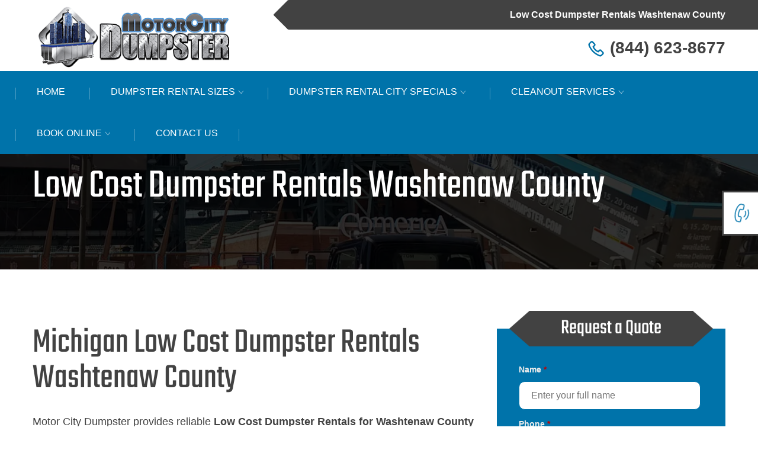

--- FILE ---
content_type: text/html
request_url: https://motorcitydumpster.com/michigan/low-cost-dumpster-rentals-washtenaw-county.html
body_size: 5470
content:
<!doctype html>
<html lang="en-US">
<head>
<meta charset="UTF-8">
<meta name="viewport" content="width=device-width, initial-scale=1.0">
<title>Low Cost Dumpster Rentals Washtenaw County | Motor City Dumpster</title> 
<meta name="description" content="Low Cost Dumpster Rentals Washtenaw County - From spring cleaning and renovations to new construction - Call us today!">
<meta name="keywords" content="Low Cost Dumpster Rentals Washtenaw County">
<link href="../css/style.css" rel="stylesheet">
<link href="../css/media.css" rel="stylesheet"> 
<link href="https://stackpath.bootstrapcdn.com/font-awesome/4.7.0/css/font-awesome.min.css" rel="stylesheet">
<link rel="apple-touch-icon" sizes="180x180" href="/apple-touch-icon.png">
<link rel="icon" type="image/png" sizes="32x32" href="/favicon-32x32.png">
<link rel="icon" type="image/png" sizes="16x16" href="/favicon-16x16.png">
<link rel="manifest" href="/site.webmanifest">
<link rel="mask-icon" href="/safari-pinned-tab.svg" color="#5bbad5">
<meta name="msapplication-TileColor" content="#da532c">
<meta name="theme-color" content="#ffffff">
<link rel="apple-touch-icon" sizes="180x180" href="/apple-touch-icon.png">
<link rel="icon" type="image/png" sizes="32x32" href="/favicon-32x32.png">
<link rel="icon" type="image/png" sizes="16x16" href="/favicon-16x16.png">
<link rel="manifest" href="/site.webmanifest">
<link rel="mask-icon" href="/safari-pinned-tab.svg" color="#5bbad5">
<meta name="msapplication-TileColor" content="#da532c">
<meta name="theme-color" content="#ffffff">
<script type="application/ld+json"> 
{
  "@context": "https://www.schema.org",
  "@type": "GeneralContractor",
  "name": "Motor City Dumpster",
  "url": "https://motorcitydumpster.com",
  "logo": "https://motorcitydumpster.com/images/motor-city-dumpster.jpg",
  "image": "https://motorcitydumpster.com/images/michigan-dumpster-rental.png",
  "description": "Motor City Dumpster is here to serve you with our on time delivery of your next dumpster rental. Our rubber coated wheels on roll-off dumpsters serve to protect your concrete, blacktop, or asphalt. Whether at your home, work, construction site or warehouse, we can get you the dumpster you need for your project, on-time &amp; on-budget. Call Today FOr a Quote!",
  "address": {
    "@type": "PostalAddress",
    "addressLocality": "Dearborn",
    "addressRegion": "Michigan",
    "addressCountry": "US"
  },
  "geo": {
    "@type": "GeoCoordinates",
    "latitude": "42.332940",
    "longitude": "-83.047840"
  },
  "hasMap": "https://goo.gl/maps/D7LHN5wWLrkLfgnr5",
  "openingHours": "Mo, Tu, We, Th, Fr 09:00-20:00 Sa 10:00-20:00 Su 12:00-18:00",
  "contactPoint": {
    "@type": "ContactPoint",
    "contactType": "customer service",
    "telephone": "+1.844-623-8677"
  },
  "aggregateRating": {
    "ratingValue": "4.8",
    "reviewCount": "98"
  }
}
 </script>
<meta property="og:title" content="Motor City Dumpster Rental">
<meta property="og:site_name" content="Motor City Dumpster">
<meta property="og:url" content="https://motorcitydumpster.com/">
<meta property="og:description" content="Motor City Dumpster is here to serve you with our on time delivery of your next dumpster rental. Our rubber coated wheels on roll-off dumpsters serve to protect your concrete, blacktop, or asphalt. ">
<meta property="og:type" content="business.business">
<meta property="og:image" content="https://motorcitydumpster.com/images/michigan-dumpster-rental.png">


<script defer src="https://www.googletagmanager.com/gtag/js?id=G-9TBMPQYX6X"></script>
<script>
  window.dataLayer = window.dataLayer || [];
  function gtag(){dataLayer.push(arguments);}
  gtag('js', new Date());

  gtag('config', 'G-9TBMPQYX6X');

</script>
<!-- Google Tag Manager -->
<script>(function(w,d,s,l,i){w[l]=w[l]||[];w[l].push({'gtm.start':
new Date().getTime(),event:'gtm.js'});var f=d.getElementsByTagName(s)[0],
j=d.createElement(s),dl=l!='dataLayer'?'&l='+l:'';j.async=true;j.src=
'https://www.googletagmanager.com/gtm.js?id='+i+dl;f.parentNode.insertBefore(j,f);
})(window,document,'script','dataLayer','GTM-PF934NV4');</script>
<!-- End Google Tag Manager -->

</head>
<body>
<!-- Google Tag Manager (noscript) -->
<noscript><iframe src="https://www.googletagmanager.com/ns.html?id=GTM-PF934NV4"
height="0" width="0" style="display:none;visibility:hidden"></iframe></noscript>
<!-- End Google Tag Manager (noscript) -->

		 <div class="cd-dropdown-wrapper">
			<a class="cd-dropdown-trigger meanmenu-reveal" href="#"><span></span><span></span><span></span></a>
			<nav class="cd-dropdown">
				<h2>Menu</h2>
				<a href="#0" class="cd-close">Close</a>
				<ul class="cd-dropdown-content">
					<li><a href="https://motorcitydumpster.com">Home </a></li>
					<li class="has-children"> <a href="" id="services"> Dumpster Rental Sizes </a>
						 <ul class="is-hidden cd-dropdown-content fade-out">
							<li class="go-back"><a href="#0" class="">Back</a></li>
							<li><a href="../construction-dumpster-rental.html">Construction Dumpster Rental</a></li>
							<li><a href="../affordable-10-yard-dumpster.html">10 Yard Dumpster</a></li>
							<li><a href="../affordable-15-yard-dumpster.html">15 Yard Dumpster</a></li>
							<li><a href="../affordable-20-yard-dumpster.html">20 Yard Dumpster</a></li>
							<li><a href="../affordable-30-yard-dumpster.html">30 Yard Dumpster</a></li>
							<li><a href="../restricted-dumpster-item.html">Restricted Dumpster Items</a></li>
						</ul> 
					</li>				
					<li class="has-children"> <a href="#city_special" >Dumpster Rental City Specials</a>
						 <ul class="is-hidden cd-dropdown-content fade-out">
							<li class="go-back"><a href="#0" class="">Back</a></li>
							<li><a href="../michigan-dumpster-rental.html">SE Michigan Dumpster Rental</a></li>
							<li><a href="../ann-arbor-michigan-dumpster-rental.html">Ann Arbor, Mi Dumpster Rental</a></li>
							<li><a href="../detroit-michigan-dumpster-rental.html">Detroit, Mi Dumpster Rental</a></li>
							<li><a href="https://motorcitydumpster.com/michigan/dumpster-rentals-dearborn-hts.html">Dearborn Hts, Mi Dumpster Rental</a></li>
							<li><a href="https://motorcitydumpster.com/michigan/dumpster-rentals-dearborn.html">Dearborn, Mi Dumpster Rental</a></li>
						</ul> 
					</li>					
					<li class="has-children"><a href="https://motorcitydumpster.com/services/commercial-cleanout-services.html">Cleanout Services </a>
						<ul class="is-hidden cd-dropdown-content fade-out">
							<li class="go-back"><a href="#0" class="">Back</a></li>
							<li><a href="https://motorcitydumpster.com/services/commercial-cleanout-services.html">Commercial Cleanout Services</a></li><li><a href="https://motorcitydumpster.com/services/estate-cleanout-services.html">Estate Cleanout Services</a></li>
							<li><a href="https://motorcitydumpster.com/services/foreclosure-cleanout-services.html">Foreclosure Cleanout Services</a></li>
							<li><a href="https://motorcitydumpster.com/services/property-cleanout-services.html">Property Cleanout Services</a></li>
						</ul>
					</li>
					<li class="has-children"> <a href="">Book Online </a>
						 <ul class="is-hidden cd-dropdown-content fade-out">
							<li class="go-back"><a href="#0" class="">Back</a></li>
							<li><a href="../book-a-dumpster-online.html">Book A Dumpster	</a></li>
							<li><a href="../dumpster-rental-quote.html">Dumpster Quote</a></li>	
						</ul> 
					</li>				
					<li><a href="../contact-us.html">Contact Us</a></li>			
				</ul>
			</nav> 
		</div>			
		
		<section class="top_head full_width">
			<div class="fixed_wrapper">
				<div class="top_right">
					<h1>Low Cost Dumpster Rentals Washtenaw County</h1>					
					<div class="top_call">
						<a href="tel:8446238677"> <img src="../images/t_call.png" alt="Call (844) 623-8677">(844) 623-8677</a>
					</div>
				</div>
				<div class="logo">
					<a href="https://motorcitydumpster.com"><img src="../images/logo.png" alt="Low Cost Dumpster Rentals Washtenaw County | Motor City Dumpster"></a>
				</div>
				
				
			</div>
		</section>
		<div class="menu_bar full_width">
			<div class="fixed_wrapper">
				<ul>
					<li><a href="https://motorcitydumpster.com">Home </a></li>
					<li><a href="#serv" class="scroll">Dumpster Rental Sizes<i class="fa fa-angle-down"></i></a>
						<ul class="submenu">
							<li><a href="../construction-dumpster-rental.html">Construction Dumpster Rental</a></li>
							<li><a href="../affordable-10-yard-dumpster.html">10 Yard Dumpster</a></li>
							<li><a href="../affordable-15-yard-dumpster.html">15 Yard Dumpster</a></li>
							<li><a href="../affordable-20-yard-dumpster.html">20 Yard Dumpster</a></li>
							<li><a href="../affordable-30-yard-dumpster.html">30 Yard Dumpster</a></li>
							<li><a href="../restricted-dumpster-item.html">Restricted Dumpster Items</a></li>
						</ul>
					</li>
					<li><a href="#city_special" class="scroll">Dumpster Rental City Specials<i class="fa fa-angle-down"></i></a>
						<ul class="submenu">
							<li><a href="../michigan-dumpster-rental.html">SE Michigan Dumpster Rental</a></li>
							<li><a href="../ann-arbor-michigan-dumpster-rental.html">Ann Arbor, Mi Dumpster Rental</a></li>
							<li><a href="../detroit-michigan-dumpster-rental.html">Detroit, Mi Dumpster Rental</a></li>
							<li><a href="https://motorcitydumpster.com/michigan/dumpster-rentals-dearborn-hts.html">Dearborn Hts, Mi Dumpster Rental</a></li>
							<li><a href="https://motorcitydumpster.com/michigan/dumpster-rentals-dearborn.html">Dearborn, Mi Dumpster Rental</a></li>							
						</ul>					
					</li>
					<li><a href="https://motorcitydumpster.com/services/commercial-cleanout-services.html">Cleanout Services<i class="fa fa-angle-down"></i> </a>
						<ul class="submenu">
							<li><a href="https://motorcitydumpster.com/services/commercial-cleanout-services.html">Commercial Cleanout Services</a></li>
							<li><a href="https://motorcitydumpster.com/services/estate-cleanout-services.html">Estate Cleanout Services</a></li>
							<li><a href="https://motorcitydumpster.com/services/foreclosure-cleanout-services.html">Foreclosure Cleanout Services</a></li>
							<li><a href="https://motorcitydumpster.com/services/property-cleanout-services.html">Property Cleanout Services</a></li>
						</ul>
					</li>
					<li><a href="../book-a-dumpster-online.html">Book Online<i class="fa fa-angle-down"></i> </a>
						<ul class="submenu">
							<li><a href="../book-a-dumpster-online.html">Book A Dumpster	</a></li>
							<li><a href="../dumpster-rental-quote.html">Dumpster Quote</a></li>			
						</ul>
					</li>
					<li><a href="../contact-us.html">Contact Us</a></li>					
				</ul>
			</div>
		</div>		
		
			<section class="inner_pages full_width about_banner">
			<div class="fixed_wrapper">
			  <h2>Low Cost Dumpster Rentals Washtenaw County</h2>
			</div>
		</section>
		
		
		<section class="inner_pages_mn full_width 20_yard_dump">
			<div class="fixed_wrapper">
				<div class="inner_pages_left">
				  <h3>Michigan Low Cost Dumpster Rentals Washtenaw County</h3>
				  <p>Motor City Dumpster provides reliable <strong>Low Cost Dumpster Rentals for Washtenaw County</strong> residential and commercial clients. With 10, 15, 20, and 30 yard dumpsters available, we ensure that customers have the right size dumpster for their specific needs. Our prompt delivery and pickup services make waste disposal seamless, keeping your job site organized and debris free. We offer flexible rental terms and easy scheduling to accommodate your timeline, ensuring a stress-free experience that keeps your project on track.</p>
				  <p>Choose from full-service or self-service <em>Low Cost Dumpster Rentals in Washtenaw County</em> and experience hassle-free cleanup handled by our professional team or opt to work at your own pace. A fully licensed and insured company, Motor City Dumpster prioritizes safety and reliability, giving you confidence in our services. Whether you require a one-time rental for a major cleanup or ongoing support for regular waste disposal, our team is dedicated to delivering professional and efficient solutions tailored to your specific needs.</p>
				  
				  <p>At Motor City Dumpster, we take pride in delivering and retrieving dumpsters promptly, ensuring smooth and efficient waste management for your project. Our roll-off dumpsters are equipped with rubber-coated wheels to protect concrete, asphalt, and other surfaces, making them suitable for homes, businesses, construction sites, warehouses and more. When you need low cost dumpster rentals in Washtenaw County, we have the expertise and resources to handle projects of any size. Call us today to schedule your rental and keep your property clutter-free!</p>
				  <div class="yard_box_outer">
		  <div class="yard_box"><span>Dumpster Rental Package</span>
						  <ul>
						    <li>10 Yard Dumpster Rental</li>
						    <li>15 Yard Dumpster Rental</li>
						    <li>20 Yard Dumpster Rental</li>
						    <li>30 Yard Dumpster Rental </li>
			  </ul>
							
							<span>Options/Extras:</span>
							<ul>
								<li>$10 EA. Additional Day*</li>
								<li>Request 7 Day Rental ~ only $50</li>
								<li>$30 EA. Additional Ton*</li>
								<li>Expedited Delivery</li>
							</ul>
							<br>
<ul class="btn_block">
		    <li><a href="../book-a-dumpster-online.html">Rent Dumpster </a></li> 
								<li><a href="../restricted-dumpster-item.html">Click To See Restricted Items</a></li> 
							</ul>
						</div>
						
						<div class="yard_box">
							<figure>
								<img src="../images/inner_page_static.jpg" alt="Motor City Dumpster">
								
								<div class="yard_box_cont">
									<h4>The Motor <br/> City Dumpster <br/> Rental Home</h4>
								</div>
							</figure>			
						</div>
				  </div>	
			  </div>
				<div class="inner_pages_right">
					<div class="cont_frm">
						<div class="heading_form">
							<h5>Request a Quote</h5>
						</div>
					
						<div class="req_quotes">
							<div id="mf_placeholder" 
									 data-formurl="https://motorcitydumpster.com/mform/embed.php?id=12180" 
									 data-formheight="1049"  
									 data-formtitle="Get a Quote"  
									 data-paddingbottom="10">
						  </div>
							<script>
								(function(f,o,r,m){
									r=f.createElement('script');r.async=1;r.src=o+'js/mf.js';
									m=f.getElementById('mf_placeholder'); m.parentNode.insertBefore(r, m);
								})(document,'https://motorcitydumpster.com/mform/');
							</script>
					
						</div>
					</div>
					
					
				</div>				
		  </div>
		</section>
		
		
		<section  class="dumpser_sec full_width">
			<div class="fixed_wrapper">
				<h4 id="serv">Dumpster Rental Sizes</h4>				
					
					<div class="rental_outer_box full_width" >
						<div class="rental_box">
							<figure>
								<img src="../images/rental_img_1.png" alt="10 Yard Dumpster">
							</figure>
							<div class="rental_cont">		
								<h5>10 Yard Dumpster</h5>
								<p>A 10 Yard Dumpster is great for small projects or locations with minimum drop off space.</p>
								<div class="link_btn">
									<a href="../affordable-15-yard-dumpster.html">Learn more</a>
								</div>
							</div>							
						</div>
						<div class="rental_box">
							<figure>
								<img src="../images/rental_img_1.png" alt="15 Yard Dumpster">
							</figure>
							<div class="rental_cont">		
								<h5>15 Yard Dumpster</h5>
								<p>15 yard dumpster – Good for 1-2 room gutting project or clearing out an entire 1 – 2 bedroom house.</p>																						
								<div class="link_btn">
									<a href="../affordable-15-yard-dumpster.html">Learn more</a>
								</div>
							</div>							
						</div>
							<div class="rental_box">
							<figure>
								<img src="../images/rental_img_1.png" alt="20 Yard Dumpster">
							</figure>
							<div class="rental_cont">		
								<h5>20 Yard Dumpster</h5>
								<p>20 yard Dumpster – Good for multi room project or clearing out an entire 1 or 2 bedroom house with garage.</p>
								<div class="link_btn">
									<a href="../affordable-20-yard-dumpster.html">Learn more</a>
								</div>
							</div>							
						</div>
						<div class="rental_box">
							<figure>
								<img src="../images/rental_img_1.png" alt="30 Yard Dumpster">
							</figure>
							<div class="rental_cont">		
								<h5>30 Yard Dumpster</h5>
								<p>30 yard dumpster – Good for one room cleanout - Gutting project or clearing out an entire 1 bedroom house with garage.</p>
								<div class="link_btn">
									<a href="../affordable-15-yard-dumpster.html">Learn more</a>
								</div>
							</div>							
						</div>
						<div class="rental_box">
							<figure>
								<img src="../images/rental_img_1.png" alt="Construction Dumpster Rental">
							</figure>
							<div class="rental_cont">
							  <h5>Construction Dumpster </h5>
							  <p>Construction or Renovation Dumpster rentals of all sizes for any residential or commercial project. Same Day Services are available.</p>
							  <div class="link_btn">
									<a href="../affordable-15-yard-dumpster.html">Learn more</a>
								</div>
							</div>							
						</div>						
						<div class="rental_box">
							<figure>
								<img src="../images/rental_img_1.png" alt="Restricted Dumpster Items">
							</figure>
							<div class="rental_cont">		
								<h5>Restricted Dumpster Items</h5>
								<p>Affordable 20yd Dumpster Diagram20 yard dumpster – Good for multi room gutting project or clearing out an entire 1 – 2 bedroom house with garage.</p>																						
								<div class="link_btn">
									<a href="../restricted-dumpster-item.html">Learn more</a>
								</div>
							</div>							
						</div>
					</div>		</div>		
		</section>
		
		
			
		
		<footer class="full_width">
			<div class="fixed_wrapper">
				<div class="quick_links foot_sec">
					<h6>Quick links</h6>
					
					<ul>
						<li><a href="https://motorcitydumpster.com">Home</a></li>
						<li><a href="#services">Dumpster Rental Sizes</a></li>
						<li><a href="../michigan-dumpster-rental.html">Dumpster Rental City Specials</a></li>
						<li><a href="../book-a-dumpster-online.html">Book Online</a></li>
						<li><a href="../contact-us.html">Contact Us</a></li>					
					</ul>				
				</div>
				<div class="rental_size foot_sec">
					<h6>Dumpster Rental Sizes</h6>
					
					<ul>
						<li><a href="../construction-dumpster-rental.html">Construction Dumpster Rental</a></li>
						<li><a href="../affordable-10-yard-dumpster.html">10 Yard Dumpster</a></li>
						<li><a href="../affordable-15-yard-dumpster.html">15 Yard Dumpster</a></li>
						<li><a href="../affordable-20-yard-dumpster.html">20 Yard Dumpster</a></li>
						<li><a href="../affordable-30-yard-dumpster.html">30 Yard Dumpster</a></li>
						<li><a href="../restricted-dumpster-item.html">Restricted Dumpster Items</a></li>					
					</ul>				
				</div>
				<div class="f_city_spec foot_sec">
					<h6>City Specials</h6>					
					<ul>
						<li><a href="../michigan-dumpster-rental.html">SE Michigan Dumpster Rental</a></li>
						<li><a href="../ann-arbor-michigan-dumpster-rental.html">Ann Arbor, Mi Dumpster Rental</a></li>
						<li><a href="../detroit-michigan-dumpster-rental.html">Detroit, Mi Dumpster Rental</a></li>
						<li><a href="https://motorcitydumpster.com/michigan/dumpster-rentals-dearborn-hts.html">Dearborn Hts, Mi Dumpster Rental</a></li>
						<li><a href="https://motorcitydumpster.com/michigan/dumpster-rentals-dearborn.html">Dearborn, Mi Dumpster Rental</a></li>								
					</ul>				
					
					<div class="foot_social">
						<ul>
							<li><a href="https://www.facebook.com/Motorcity-Dumpster-454696394720661"><i class="fa fa-facebook"></i> </a></li>
						
						</ul>
					</div>
				</div>		
			</div>
			
			
			
		</footer>

		<div class="footer_btm full_width">
			<div class="fixed_wrapper">
			  <p>©<span aria-hidden="false" class="current_year"></span> Motor City Dumpster - All Rights Reserved. | <a href="https://motorcitydumpster.com">Low Cost Dumpster Rentals Washtenaw County</a></p>
			</div>
		</div>
				
		<div data-end="top:70%;" data-start="top:3%;" class="skrollable skrollable-between" style="position: absolute; top: 140px;" id="contact_scroll_box">
			<h4 class="widget-title widgettitle">CALL TO BOOK</h4>
			<p class="loc-phone"><a href="tel:8446238677" style="color:#000;">(844) 623-8677</a></p>
		</div>
		<div class="tpk_social">
			<a href="tel:8446238677" class="fbook"><img src="../images/f_call.png" alt="Call (844) 623-8677"> <span> Call Us</span> (844) 623-8677 </a>
		</div>		
		 <script src="../js/jquery-3.7.1.js"></script>
		<!--		<script type="text/javascript" language="javascript">function Floating_Contents(){if(NS4||NS6){if(-1==lastX||0==delayspeed)lastX=window.pageXOffset+floatX,lastY=window.pageYOffset+floatY;else{var t=Math.abs(window.pageXOffset+floatX-lastX),l=Math.abs(window.pageYOffset+floatY-lastY),a=Math.sqrt(t*t+l*l),o=Math.round(a/10);window.pageXOffset+floatX>lastX&&(lastX=lastX+delayspeed+o),window.pageXOffset+floatX<lastX&&(lastX=lastX-delayspeed-o),window.pageYOffset+floatY>lastY&&(lastY=lastY+delayspeed+o),window.pageYOffset+floatY<lastY&&(lastY=lastY-delayspeed-o)}NS4&&(document.layers.contact_scroll_box.pageX=lastX,document.layers.contact_scroll_box.pageY=lastY),NS6&&(document.getElementById("contact_scroll_box").style.top=(lastY+300)+"px")}else if(IE4){if(-1==lastX||0==delayspeed)lastX=document.body.scrollLeft+floatX,lastY=document.body.scrollTop+floatY;else{t=Math.abs(document.body.scrollLeft+floatX-lastX),l=Math.abs(document.body.scrollTop+floatY-lastY),a=Math.sqrt(t*t+l*l),o=Math.round(a/10);document.body.scrollLeft+floatX>lastX&&(lastX=lastX+delayspeed+o),document.body.scrollLeft+floatX<lastX&&(lastX=lastX-delayspeed-o),document.body.scrollTop+floatY>lastY&&(lastY=lastY+delayspeed+o),document.body.scrollTop+floatY<lastY&&(lastY=lastY-delayspeed-o)}document.all.contact_scroll_box.style.posTop=lastY}setTimeout("Floating_Contents()",50)}function define(){(NS4||NS6)&&("left"==halign&&(floatX=ifloatX),"right"==halign&&(floatX=window.innerWidth-ifloatX-layerwidth-20),"center"==halign&&(floatX=Math.round((window.innerWidth-20)/2)-Math.round(layerwidth/2)),"top"==valign&&(floatY=ifloatY),"bottom"==valign&&(floatY=window.innerHeight-ifloatY-layerheight),"center"==valign&&(floatY=Math.round((window.innerHeight-20)/2)-Math.round(layerheight/2))),IE4&&("left"==halign&&(floatX=ifloatX),"right"==halign&&(floatX=document.body.offsetWidth-ifloatX-layerwidth-20),"center"==halign&&(floatX=Math.round((document.body.offsetWidth-20)/2)-Math.round(layerwidth/2)),"top"==valign&&(floatY=ifloatY),"bottom"==valign&&(floatY=document.body.offsetHeight-ifloatY-layerheight),"center"==valign&&(floatY=Math.round((document.body.offsetHeight-20)/2)-Math.round(layerheight/2)))}floatX=10,floatY=10,layerwidth=100,layerheight=130,halign="left",valign="top",delayspeed=1,NS6=!1,IE4=document.all,IE4||(NS6=document.getElementById),NS4=document.layers;if(NS4){document.write('</LAYER>');}if((IE4)||(NS6)){document.write('</DIV>');}ifloatX=floatX;ifloatY=floatY;define();window.onresize=define;lastX=-1;lastY=-1;Floating_Contents();</script>-->
	
	
	<script src="../js/jquery.matchHeight.js"> </script>	
	
	<script>
		jQuery(document).ready(function() {					
			jQuery('.rental_cont h5').matchHeight();		
			jQuery('.rental_cont p').matchHeight();	
			jQuery('.city_cont h5').matchHeight();	
			jQuery('.city_cont p').matchHeight();		
		});
	</script>	
	
	<script src="../js/bootstrap.min.js"> </script>
	<script src="../js/owl.carousel.js"> </script>
	
	
	<script>
		$(document).ready(function() {
		  $(".banner").owlCarousel({
		  navigation : true,
		  slideSpeed : 300,
		  paginationSpeed : 400,
		  singleItem : true,
		  autoPlay: 3000, //Set AutoPlay to 3 seconds
		  // "singleItem:true" is a shortcut for:
		  // items : 1, 
		  // itemsDesktop : false,
		  // itemsDesktopSmall : false,
		  // itemsTablet: false,
		  // itemsMobile : false
		  });
		});
	</script>
		
	<script>
		$(document).ready(function() {

		  var owl = $("#rental_slider");
		  owl.owlCarousel({
			itemsCustom : [
			  [0, 1],
			  [575, 1],
			  [600, 2],
			  [992, 3],
			  [1000, 3],
			  [1200, 3],
			  [1400, 3],
			  [1600, 3]
			],
			items : 1, 
			navigation : true,
			autoPlay: 6000, //Set AutoPlay to 3 seconds			
		  });

		});
		</script>
		
		
		<script>
		$(document).ready(function() {

		  var owl = $("#city_slider");
		  owl.owlCarousel({
			itemsCustom : [
			  [0, 1],
			  [575, 1],
			  [600, 2],
			  [991, 2],
			  [1000, 3],
			  [1200, 3],
			  [1400, 3],
			  [1600, 3]
			],
			items : 1, 
			navigation : true,
			autoPlay: 8000, //Set AutoPlay to 3 seconds			
		  });

		});
		</script>
	
			
	<script>
		$('.scroll').on("click", function(e) {
			e.preventDefault();  
			var dest = $(this).attr("href");  
				$("html, body").animate({  
					'scrollTop':   $(dest).offset().top    
				}, 2000);
  
			});		
	</script>
	
	
	<script src="../js/main.js"></script>
	<script src="../js/jquery.menu-aim.js"></script>
	
	
	
</body>
</html>

--- FILE ---
content_type: text/html; charset=UTF-8
request_url: https://motorcitydumpster.com/mform/embed.php?id=12180
body_size: 1563
content:
<!DOCTYPE html>
<html lang="en" class="embed">
<head>
<meta charset="UTF-8">
<meta name="viewport" content="width=device-width, initial-scale=1">
<title>Get a Quote</title>
<base href="https://motorcitydumpster.com/mform/" />
<link rel="stylesheet" type="text/css" href="view.css?fdd6f0" media="all" />
<link rel="stylesheet" type="text/css" href="view.mobile.css?fdd6f0" media="all" />
<link rel="stylesheet" type="text/css" href="./data/themes/theme_23.css" media="all" />

<script type="text/javascript" src="js/jquery.min.js?fdd6f0"></script>
<script type="text/javascript" src="view.js?fdd6f0"></script>


<script type="text/javascript" src="js/datepick5/jquery.plugin.min.js"></script>
<script type="text/javascript" src="js/datepick5/jquery.datepick.min.js"></script>

<script type="text/javascript" src="js/datepick5/jquery.datepick.ext.min.js"></script>
<link type="text/css" href="js/datepick5/smoothness.datepick.css" rel="stylesheet" />




<script type="text/javascript" src="js/jquery.ba-postmessage.min.js"></script>
<script type="text/javascript">
    $(function(){
    	$.postMessage({mf_iframe_height: $('body').outerHeight(true)}, '*', parent );
    });
</script>

</head>
<body id="main_body" class=" no_guidelines">
	
	<div id="form_container" class="">
		<h1><a>Get a Quote</a></h1>
		<form id="form_12180" class="appnitro top_label"  method="post" data-highlightcolor="#FFF7C0" action="/mform/embed.php">
									
			<ul >
			
			
			
					<li id="li_1"  >
		<label class="description" for="element_1">Name <span id="required_1" aria-hidden="true" class="required">*</span></label>
		<div>
			<input id="element_1" name="element_1" placeholder="Enter your full name"  aria-required="true"  class="element text medium" type="text" value=""   />
			 
		</div> 
		</li>		<li id="li_2"  >
		<label class="description" for="element_2">Phone <span id="required_2" aria-hidden="true" class="required">*</span></label>
		<div>
			<input id="element_2" name="element_2" placeholder="Enter your phone number"  aria-required="true"  class="element text medium" type="text" value=""   />
			 
		</div> 
		</li>		<li id="li_3"  >
		<label class="description" for="element_3">Email <span id="required_3" aria-hidden="true" class="required">*</span></label>
		<div>
			<input id="element_3" name="element_3" placeholder="Enter your email address"  aria-required="true" class="element text medium" type="text" maxlength="255" value="" /> 
		</div> 
		</li>
				<li id="li_5"  >
		<label class="description" for="element_5">Company Name </label>
		<div>
			<input id="element_5" name="element_5" placeholder="Enter your company name"    class="element text medium" type="text" value=""   />
			 
		</div> 
		</li>		<li id="li_12"   class="dropdown">
		<label class="description" for="element_12">State <span id="required_12" aria-hidden="true" class="required">*</span></label>
		<div>
		<select class="element select medium" aria-required="true" id="element_12" name="element_12"> 
			<option value="1"  selected="selected">Michigan (Only)</option>

		</select>
		</div> 
		</li>		<li id="li_9"  class="date_field">
		<fieldset>
			<legend style="color: transparent;height: 0px;font-size: 0px;">Drop Off</legend>
			<span class="description">Drop Off <span id="required_9" aria-hidden="true" class="required">*</span></span>
			<span class="date_mm">
				<input id="element_9_1" name="element_9_1"  aria-required="true" class="element text" size="3" maxlength="2" value="" type="text" /> /
				<label for="element_9_1">MM</label>
			</span>
			<span class="date_dd">
				<input id="element_9_2" name="element_9_2"  aria-required="true" class="element text" size="3" maxlength="2" value="" type="text" /> /
				<label for="element_9_2">DD</label>
			</span>
			<span class="date_yyyy">
		 		<input id="element_9_3" name="element_9_3"  aria-required="true" class="element text" size="5" maxlength="4" value="" type="text" />
				<label for="element_9_3">YYYY</label>
			</span>
		
			<span id="calendar_9">
			    <input type="hidden" value="" name="element_9_datepick" id="element_9_datepick">
				<div style="display: none"><img id="cal_img_9" class="datepicker" src="images/calendar.png" width="32" alt="Pick a date." /></div>	
			</span>
		</fieldset>
		<script type="text/javascript">
			
			$('#element_9_datepick').datepick({ 
	    		onSelect: select_date,
	    		showTrigger: '#cal_img_9'
	    		, minDate: new Date(2026, 01 - 1, 22)
	    		
	    		
			});
			
</script>
		 
		</li>		<li id="li_10"  class="date_field">
		<fieldset>
			<legend style="color: transparent;height: 0px;font-size: 0px;">Pickup</legend>
			<span class="description">Pickup <span id="required_10" aria-hidden="true" class="required">*</span></span>
			<span class="date_mm">
				<input id="element_10_1" name="element_10_1"  aria-required="true" class="element text" size="3" maxlength="2" value="" type="text" /> /
				<label for="element_10_1">MM</label>
			</span>
			<span class="date_dd">
				<input id="element_10_2" name="element_10_2"  aria-required="true" class="element text" size="3" maxlength="2" value="" type="text" /> /
				<label for="element_10_2">DD</label>
			</span>
			<span class="date_yyyy">
		 		<input id="element_10_3" name="element_10_3"  aria-required="true" class="element text" size="5" maxlength="4" value="" type="text" />
				<label for="element_10_3">YYYY</label>
			</span>
		
			<span id="calendar_10">
			    <input type="hidden" value="" name="element_10_datepick" id="element_10_datepick">
				<div style="display: none"><img id="cal_img_10" class="datepicker" src="images/calendar.png" width="32" alt="Pick a date." /></div>	
			</span>
		</fieldset>
		<script type="text/javascript">
			
			$('#element_10_datepick').datepick({ 
	    		onSelect: select_date,
	    		showTrigger: '#cal_img_10'
	    		, minDate: new Date(2026, 01 - 1, 22)
	    		
	    		
			});
			
</script>
		 
		</li>		<li id="li_11"   class="dropdown">
		<label class="description" for="element_11">Dumpster Size <span id="required_11" aria-hidden="true" class="required">*</span></label>
		<div>
		<select class="element select medium" aria-required="true" id="element_11" name="element_11"> 
			<option value="1"  selected="selected">Choose one</option>
<option value="2"  >10 Yard</option>
<option value="3"  >15 Yard</option>
<option value="4"  >20 Yard</option>
<option value="6"  >30 Yard</option>
<option value="5"  >Not Sure</option>

		</select>
		</div> 
		</li>		<li id="li_13"   class="multiple_choice inline_columns">
		<span class="description">Call Back </span>
		<div>
			<fieldset>
				<legend style="color: transparent;height: 0px;font-size: 0px;">Call Back</legend>
				<span><input id="element_13_1"  name="element_13" class="element radio" type="radio" value="1"   />
<label class="choice" for="element_13_1">ASAP</label>
</span>
<span><input id="element_13_2"  name="element_13" class="element radio" type="radio" value="2"   />
<label class="choice" for="element_13_2">1 Hour</label>
</span>
<span><input id="element_13_3"  name="element_13" class="element radio" type="radio" value="3"   />
<label class="choice" for="element_13_3">Next Business Day</label>
</span>

			</fieldset>
		</div> 
		</li>		<li id="li_4"  >
		<label class="description" for="element_4">Message </label>
		<div>
			<textarea id="element_4" name="element_4" placeholder="Enter any additional information here"   class="element textarea small" rows="8" cols="90" ></textarea>
			 
		</div> 
		</li>		<li id="li_captcha" >
		<label class="description" for="captcha_response_field">
			Spam Protection. Please answer this simple question: <br/>
			The first letter in &quot;elephant&quot; is?
		</label>
		<div>
			<input id="captcha_response_field" name="captcha_response_field" class="element text small" type="text" />
			<input id="captcha_response_challenge" name="captcha_response_challenge" type="hidden" value="AzE32aIpA4SZxQUBND+IfmxTnCdkG7O/6/vKdzd2gkDOGVFeJ8voG2zUfE5hbR9Pjg==" />
		</div>	 
		 
		</li>
			
			
			
					<li id="li_buttons" class="buttons">
			    <input type="hidden" name="form_id" value="12180" />
			    
			    <input type="hidden" id="mfsid" name="mfsid" value="10b5f8dba9e441afdf1b8844527a3263" />
			    
			    
			    <input type="hidden" name="submit_form" value="1" />
			    <input type="hidden" name="page_number" value="1" />
				<input id="submit_form" class="button_text" type="submit" name="submit_form" value="Submit" />
		</li>
			</ul>
		</form>	
		<div id="footer">
			
		</div>
	</div>
	
	</body>
</html>

--- FILE ---
content_type: text/css
request_url: https://motorcitydumpster.com/css/style.css
body_size: 10475
content:
@font-face{font-family:'Teko';font-style:normal;font-weight:400;font-display:swap;src:local('Teko Regular'), local('Teko-Regular'), url(https://motorcitydumpster.com/font/LYjNdG7kmE0gfaJ9pQlCpVoXVQ.woff2) format('woff2');unicode-range:U+0900-097F, U+1CD0-1CF6, U+1CF8-1CF9, U+200C-200D, U+20A8, U+20B9, U+25CC, U+A830-A839, U+A8E0-A8FB;}
@font-face{font-family:'Teko';font-style:normal;font-weight:400;font-display:swap;src:local('Teko Regular'), local('Teko-Regular'), url(https://motorcitydumpster.com/font/LYjNdG7kmE0gfa19pQlCpVoXVQ.woff2) format('woff2');unicode-range:U+0100-024F, U+0259, U+1E00-1EFF, U+2020, U+20A0-20AB, U+20AD-20CF, U+2113, U+2C60-2C7F, U+A720-A7FF;}
@font-face{font-family:'Teko';font-style:normal;font-weight:400;font-display:swap;src:local('Teko Regular'), local('Teko-Regular'), url(https://motorcitydumpster.com/font/LYjNdG7kmE0gfaN9pQlCpVo.woff2) format('woff2');unicode-range:U+0000-00FF, U+0131, U+0152-0153, U+02BB-02BC, U+02C6, U+02DA, U+02DC, U+2000-206F, U+2074, U+20AC, U+2122, U+2191, U+2193, U+2212, U+2215, U+FEFF, U+FFFD;}
@font-face{font-family:'Teko';font-style:normal;font-weight:500;font-display:swap;src:local('Teko Medium'), local('Teko-Medium'), url(https://motorcitydumpster.com/font/LYjCdG7kmE0gdVBesCVgqHAtXN_nWQ.woff2) format('woff2');unicode-range:U+0900-097F, U+1CD0-1CF6, U+1CF8-1CF9, U+200C-200D, U+20A8, U+20B9, U+25CC, U+A830-A839, U+A8E0-A8FB;}
@font-face{font-family:'Teko';font-style:normal;font-weight:500;font-display:swap;src:local('Teko Medium'), local('Teko-Medium'), url(https://motorcitydumpster.com/font/LYjCdG7kmE0gdVBesCpgqHAtXN_nWQ.woff2) format('woff2');unicode-range:U+0100-024F, U+0259, U+1E00-1EFF, U+2020, U+20A0-20AB, U+20AD-20CF, U+2113, U+2C60-2C7F, U+A720-A7FF;}
@font-face{font-family:'Teko';font-style:normal;font-weight:500;font-display:swap;src:local('Teko Medium'), local('Teko-Medium'), url(https://motorcitydumpster.com/font/LYjCdG7kmE0gdVBesCRgqHAtXN8.woff2) format('woff2');unicode-range:U+0000-00FF, U+0131, U+0152-0153, U+02BB-02BC, U+02C6, U+02DA, U+02DC, U+2000-206F, U+2074, U+20AC, U+2122, U+2191, U+2193, U+2212, U+2215, U+FEFF, U+FFFD;}
@font-face{font-family:'Teko';font-style:normal;font-weight:600;font-display:swap;src:local('Teko SemiBold'), local('Teko-SemiBold'), url(https://motorcitydumpster.com/font/LYjCdG7kmE0gdXxZsCVgqHAtXN_nWQ.woff2) format('woff2');unicode-range:U+0900-097F, U+1CD0-1CF6, U+1CF8-1CF9, U+200C-200D, U+20A8, U+20B9, U+25CC, U+A830-A839, U+A8E0-A8FB;}
@font-face{font-family:'Teko';font-style:normal;font-weight:600;font-display:swap;src:local('Teko SemiBold'), local('Teko-SemiBold'), url(https://motorcitydumpster.com/font/LYjCdG7kmE0gdXxZsCpgqHAtXN_nWQ.woff2) format('woff2');unicode-range:U+0100-024F, U+0259, U+1E00-1EFF, U+2020, U+20A0-20AB, U+20AD-20CF, U+2113, U+2C60-2C7F, U+A720-A7FF;}
@font-face{font-family:'Teko';font-style:normal;font-weight:600;font-display:swap;src:local('Teko SemiBold'), local('Teko-SemiBold'), url(https://motorcitydumpster.com/font/LYjCdG7kmE0gdXxZsCRgqHAtXN8.woff2) format('woff2');unicode-range:U+0000-00FF, U+0131, U+0152-0153, U+02BB-02BC, U+02C6, U+02DA, U+02DC, U+2000-206F, U+2074, U+20AC, U+2122, U+2191, U+2193, U+2212, U+2215, U+FEFF, U+FFFD;}
@font-face{font-family:'Teko';font-style:normal;font-weight:700;font-display:swap;src:local('Teko Bold'), local('Teko-Bold'), url(https://motorcitydumpster.com/font/LYjCdG7kmE0gdRhYsCVgqHAtXN_nWQ.woff2) format('woff2');unicode-range:U+0900-097F, U+1CD0-1CF6, U+1CF8-1CF9, U+200C-200D, U+20A8, U+20B9, U+25CC, U+A830-A839, U+A8E0-A8FB;}
@font-face{font-family:'Teko';font-style:normal;font-weight:700;font-display:swap;src:local('Teko Bold'), local('Teko-Bold'), url(https://motorcitydumpster.com/font/LYjCdG7kmE0gdRhYsCpgqHAtXN_nWQ.woff2) format('woff2');unicode-range:U+0100-024F, U+0259, U+1E00-1EFF, U+2020, U+20A0-20AB, U+20AD-20CF, U+2113, U+2C60-2C7F, U+A720-A7FF;}
@font-face{font-family:'Teko';font-style:normal;font-weight:700;font-display:swap;src:local('Teko Bold'), local('Teko-Bold'), url(https://motorcitydumpster.com/font/LYjCdG7kmE0gdRhYsCRgqHAtXN8.woff2) format('woff2');unicode-range:U+0000-00FF, U+0131, U+0152-0153, U+02BB-02BC, U+02C6, U+02DA, U+02DC, U+2000-206F, U+2074, U+20AC, U+2122, U+2191, U+2193, U+2212, U+2215, U+FEFF, U+FFFD;}
*{box-sizing:border-box;}
html{-webkit-text-size-adjust:100%;-ms-text-size-adjust:100%;}
html, body, div, span, object, iframe, h1, h2, h3, h4, h5, h6, p, blockquote, pre, abbr, address, cite, code, del, dfn, em, img, ins, kbd, q, samp, small, strong, sub, sup, var, b, i, dl, dt, dd, ol, ul, li, fieldset, form, label, legend, table, caption, tbody, tfoot, thead, tr, th, td, article, aside, canvas, details, figcaption, figure, footer, header, hgroup, menu, nav, section, summary, time, mark, audio, video{margin:0;padding:0;border:0;outline:0;}
header, footer, article, section, hgroup, nav, figure{display:block;margin:0px;padding:0px;}
img{border:0 none;height:auto;max-width:100%;vertical-align:middle;transition:all 0.5s ease-in-out 0s;}
ul{list-style-type:none;padding:0px;margin:0px;}
a, button{text-decoration:none;outline:none;transition:all 0.5s ease-in-out 0s;color:#222222;}
i.fa{transition:all 0.5s ease-in-out 0s;}
p, td, input, label, form, h1, h2, h3, h4, h5, h6, a{padding:0px;margin:0px;border:none;text-decoration:none;font-weight:normal;}
h1, h2, h3, h4, h5, h6{font-family:'Teko', sans-serif;font-weight:600;}
input[type="text"],input[type="button"],input[type="submit"],input[type="email"],input[type="tel"] ,textarea{-webkit-appearance:none;-webkit-border-radius:0;-webkit-appearance:none;transition:all 0.5s ease-in-out 0s;outline:none;resize:none;}
input[type="submit"], input[type="button"], input[type="reset"]{outline:none;cursor:pointer;}
.clear{clear:both;}
.vm{vertical-align:middle;}
.relative{position:relative;}
.left{float:left;}
.right{float:right !important;}
input::-webkit-input-placeholder{opacity:1 !important;}
.searchbox input::-webkit-input-placeholder{color:#d4d8e4 !important;}
input::-moz-placeholder{opacity:1 !important;}
input:-ms-input-placeholder{opacity:1 !important;}
input:-moz-placeholder{opacity:1 !important;}
textarea::-webkit-input-placeholder{opacity:1 !important;}
textarea::-moz-placeholder{opacity:1 !important;}
textarea:-ms-input-placeholder{opacity:1 !important;}
textarea:-moz-placeholder{opacity:1 !important;}
body{margin:0;padding:0;font-size:18px;line-height:normal;color:#424242;font-weight:400;font-family:'Open Sans', sans-serif;}
::-moz-selection{background:#000;color:#ffffff;}
::-webkit-selection{background:#000;color:#ffffff;}
::selection{background:#000;color:#ffffff;}
p{font-size:18px;line-height:32px;color:#424242;}
h1{font-size:16px;line-height:16px;font-family:'Open Sans', sans-serif;color:#fff;}
h2{font-size:100px;line-height:100px;font-weight:400;}
h3,h4{font-size:60px;line-height:60px;font-weight:400;}
h5{font-size:36px;line-height:50px;color:#43484d;font-weight:400;}
h6{font-size:32px;line-height:50px;font-weight:400;}
a:hover, a:focus{text-decoration:none;color:inherit;}
.full_width{width:100%;float:left;}
.fixed_wrapper{max-width:1170px;width:100%;margin:0 auto;}
.logo{float:left;padding:18px 0px;}
.top_head{background:#fff;overflow:hidden;}
.top_right{float:right;max-width:63%;width:100%;}
.top_right h1{position:relative;line-height:50px;background:#424242;text-align:right;}
.top_right h1:after{top:0;bottom:0;background:#424242;width:5000px;left:100%;content:'';position:absolute;}
.top_right h1:before{top:0;bottom:0;right:100%;background:url(../images/ar_left.png) no-repeat;width:26px;content:'';position:absolute;}
.top_call{padding:30px 0px;text-align:right;}
.top_call a{font-size:28px;color:#424242;font-weight:600;}
.top_call a:hover{color:#0073aa;}
.top_call a img{margin-right:10px;}
.menu_bar{background:#0073aa;}
.menu_bar .fixed_wrapper {max-width: 1240px;}
.menu_bar ul li{display:inline-block;position:relative;}
.menu_bar ul li:before{left:0;top:40%;width:1px;height:20px;background:rgba(255,255,255,0.3);position:absolute;content:'';}
.menu_bar ul li:last-child:after{right:0;top:40%;width:1px;height:20px;background:rgba(255,255,255,0.3);position:absolute;content:'';}
.menu_bar ul li a{padding:0 20px;line-height:94px;color:#fff;position:relative;display:block;font-size:16px;text-transform:uppercase;}
.menu_bar ul li a i{margin-left:5px;}
.menu_bar ul li a i.fa-angle-down:before{display:none;}
.menu_bar ul li a:after{top:0;left:50%;right:50%;width:100%;height:3px;background:#fff;opacity:0;visibility:hidden;width:0px;content:'';transition:all 0.5s ease-in-out;position:absolute;}
.menu_bar ul li a:before{bottom:0;left:50%;right:50%;height:3px;background:#fff;opacity:0;visibility:hidden;width:0px;content:'';transition:all 0.5s ease-in-out;position:absolute;}
.menu_bar ul li.active a:after,.menu_bar ul li.active a:before, .menu_bar ul li a:hover:before, .menu_bar ul li a:hover:after{width:100%;transition:all 0.5s ease-in-out;opacity:1;visibility:visible;left:0;right:0;}
.menu_bar ul li .submenu{position:absolute;top:80%;z-index:99;left:0;min-width:340px;background:#fff;padding:10px 0px;opacity:0;visibility:hidden;border-top:5px solid #424242;border-bottom:5px solid #424242;}
.menu_bar ul li:hover .submenu{opacity:1;visibility:visible;top:100%;transition:all 0.5s ease-in-out;}
.menu_bar ul li .submenu li{display:block;padding:0;}
.menu_bar ul li .submenu li a{line-height:36px;padding:0px 15px;color:#424242;display:block;}
.menu_bar ul li .submenu li a:after,.menu_bar ul li .submenu li a:before{display:none;}
.menu_bar ul li .submenu li a:hover{background:#424242;color:#fff;}
.main_banner figure{position:relative;}
.main_banner figure:after{position:absolute;left:0;right:0;top:0;bottom:0;background:url(../images/overlay.png) no-repeat;content:'';background-position:center center;background-size:cover;}
.main_banner img{width:100%;}
.in_ba_tex{position:absolute;top:50%;left:0px;right:0px;max-width:1170px;width:100%;margin:0 auto;transform:translateY(-50%);}
.in_ba_tex h2{color:#fff;margin-bottom:48px;}
.in_ba_tex a{width:270px;line-height:70px;text-align:center;background:#ffffff;color:#0073aa;display:inline-block;font-size:16px;font-weight:600;text-transform:uppercase;position:relative;overflow:hidden;z-index:1;}
.in_ba_tex a:before{left:50%;transition:all 0.5s ease-in-out;opacity:0;visibility:hidden;z-index:-1;background:#0073aa;position:absolute;top:0;bottom:0;content:'';width:100%;}
.in_ba_tex a:after{right:50%;transition:all 0.5s ease-in-out;opacity:0;visibility:hidden;z-index:-1;background:#0073aa;position:absolute;top:0;bottom:0;content:'';width:100%;}
.in_ba_tex a:hover:after, .in_ba_tex a:hover:before{opacity:1;visibility:visible;left:0;right:0;transition:all 0.5s ease-in-out;z-index:-1;width:100%;}
.in_ba_tex a:hover{color:#fff;}
.main_banner .owl-theme .owl-controls .owl-pagination{position:absolute;bottom:55px;left:0;right:0;margin:0 auto;}
.main_banner .owl-page.active span{background:#fff;}
.about_sec{padding:184px 0 190px;background:#fff;position:relative;}
/*.about_left_cont{max-width:470px;width:100%;float:left;}*/
.about_left_cont{width:100%;}
.about_left_cont h3{margin-bottom:25px;}
.about_right_img{position:absolute;right:5%;top:20%;}
.dumpser_sec{background:url(../images/dumper_bg.webp) no-repeat;background-position:center center;background-size:cover;padding:150px 0px 150px;position:relative;overflow:hidden;}
.dumpser_sec:after{position:absolute;left:0;right:0;top:0;bottom:0;background:rgba(0,0,0,.7);content:'';}
.dumpser_sec h4{position:relative;z-index:1;margin-bottom:32px;text-align:center;color:#fff;}
#rental_slider{position:relative;z-index:1;}
#rental_slider .owl-wrapper-outer{padding-top:90px;}
.link_btn a{line-height:35px;border:1px solid #0073aa;display:inline-block;text-align:center;font-size:18px;color:#0073aa;text-transform:uppercase;position:relative;z-index:1;overflow:hidden;transition:all 0.5s ease-in-out;padding: 5px 15px;}
.link_btn a:before{left:50%;transition:all 0.5s ease-in-out;opacity:0;visibility:hidden;z-index:-1;background:#0073aa;position:absolute;top:0;bottom:0;content:'';width:100%;}
.link_btn a:after{right:50%;transition:all 0.5s ease-in-out;opacity:0;visibility:hidden;z-index:-1;background:#0073aa;position:absolute;top:0;bottom:0;content:'';width:100%;}
.link_btn a:hover:after, .link_btn a:hover:before{opacity:1;visibility:visible;left:0;right:0;transition:all 0.5s ease-in-out;z-index:-1;width:100%;}
.link_btn a:hover{color:#fff;box-shadow:0px 0px 8px 0px rgba(0,115,170,0.35);transition:all 0.5s ease-in-out;}
.rental_box{background:#fff;padding:0px 15px 40px;text-align:center;position:relative;z-index:0;transition:all 0.5s ease-in-out;max-width:31.5%;margin-right:30px;width:100%;float:left;margin-top:120px;}
.rental_box:hover:after{opacity:1;visibility:visible;transition:all 0.5s ease-in-out;height:100%;}
.rental_box:after{background:#0073aa;left:0;right:0;width:100%;bottom:0;content:'';position:absolute;z-index:-1;width:100%;height:0;visibility:hidden;opacity:0;transition:all 0.5s ease-in-out;}
.rental_box:nth-child(3n){margin-right:0px;}
.rental_box:first-child,.rental_box:nth-child(2),.rental_box:nth-child(3){margin-top:70px;}
.rental_box:hover h5{color:#fff;transition:all 0.5s ease-in-out;}
.rental_box:hover p{color:#fff;transition:all 0.5s ease-in-out;}
.rental_box:hover a{color:#fff;border:1px solid #fff;transition:all 0.5s ease-in-out;}
/* .rental_box a:hover{border:1px solid #0073aa;} */
.rental_box figure{position:relative;top:-60px;}
.rental_cont{margin-top:-38px;position:relative;z-index:1;}
.rental_cont h5{margin-bottom:10px;transition:all 0.5s ease-in-out; }
.rental_cont p{margin-bottom:28px;transition:all 0.5s ease-in-out; min-height:128px;}
.rental_outer_box{position:relative;z-index:1;}
#city_slider .owl-buttons{display:none;}
.city_special_sec{padding:145px 0px;background:#fff;}
.city_special_sec h4{margin-bottom:32px;text-align:center;}
#city_slider .owl-wrapper-outer{padding-top:130px;padding-bottom:30px}
.city_box{background:#fff;border:1px solid #ededed;box-shadow:0px 0px 26px 0px rgba(216,216,216,0.24);text-align:center;padding:0px 20px 40px;margin:0 15px;position:relative;z-index:0;cursor:pointer;}
.city_box:after{background:#0073aa;left:0;right:0;width:100%;bottom:0;content:'';position:absolute;z-index:-1;width:100%;height:0;visibility:hidden;opacity:0;transition:all 0.5s ease-in-out;}
.city_box:hover:after{opacity:1;visibility:visible;transition:all 0.5s ease-in-out;height:100%;}
.city_box figure{width:289px;height:289px;margin:0 auto;position:relative;top:-90px;}
.city_box figure img{width:100%;height:100%;}
.city_cont{margin-top:-60px;}
.city_box .img_2{display:none;}
.city_cont h5{margin-bottom:5px;transition:all 0.5s ease-in-out;min-height:100px;}
.city_cont p{margin-bottom:23px;transition:all 0.5s ease-in-out;min-height:96px;}
.city_box:hover a{border-color:#fff;color:#fff;}
.city_box:hover h5,.city_box:hover p{color:#fff;transition:all 0.5s ease-in-out;}
#city_slider .owl-pagination{margin-top:25px;}
#city_slider .owl-pagination .owl-page span{border-color:#0073aa;}
#city_slider .owl-page.active span{background:#0073aa;}
footer{background:#424242;padding:95px 0px 85px;}
.foot_sec{float:left;width:100%;}
.foot_sec h6{margin-bottom:0px;color:#fff;}
.foot_sec ul li{display:block;background:url("../images/sidearrow.png") no-repeat left;background-size:8px;}
.foot_sec ul li a{padding-left:22px;color:#fff;font-size:15px;line-height:42px;transition:all 0.5s ease-in-out;position:relative;left:0px;}
.foot_sec ul li a:hover{color:#c3c4c7;transition:all 0.5s ease-in-out;position:relative;left:3px;}
.fa{display:inline-block;background:url("../images/angle-arrow-down.png") no-repeat left;background-size:10px;font-size:inherit;-webkit-font-smoothing:antialiased;width:9px;height:9px;-moz-osx-font-smoothing:grayscale;}
.quick_links{max-width:33%;}
.rental_size{max-width:33%;padding-left:0px;}
.f_city_spec{max-width:33%;padding-left:0px;}
.contact_us figure{margin-top:12px;}
.contact_us figure img{width:100%;}
.foot_social{margin-top:20px;display: none;}
.foot_social ul li{display:inline-block;background-image:none;}
.foot_social ul li a{padding-left:0px;width:40px;height:40px;background:#ffffff;border-radius:50%;line-height:40px;text-align:center;display:block;}
.foot_social ul li:first-child a:hover{background:#0073aa;color:#fff;}
.foot_social ul li:first-child a:hover img{filter: brightness(1) invert(0); transition:all 0.5s ease-in-out;}
.foot_social ul li:first-child a:hover img{filter: brightness(0) invert(1); transition:all 0.5s ease-in-out;}
.foot_social ul li:first-child{margin-right:15px;}

.foot_social ul li a:before{display:none;}
.foot_social ul li a i{color:#f86d5e;font-size:16px;}
.foot_social ul li a:hover{background:#f86d5e;}
.foot_social ul li a:hover i{color:#fff;}
.foot_social ul li:first-child a:hover{background:#0073aa;color:#fff;}
.foot_social ul li:first-child a:hover i{color:#fff;}
.footer_btm{background:#323232;padding:15px 0;text-align:center;}
.footer_btm p{color:#fff;font-size:15px;}
.footer_btm a{color:#525252 !important;font-size: 15px;margin: 20px;}
.tpk_social{position:fixed;display:flex;flex-direction:column;top:50%;transform:translateY(-50%);right:0;width:300px;z-index:9999;}
.tpk_social a{text-decoration:none;font-weight:bold;text-align:left;transform:translateX(239px);transition:all 0.5s;color:#424242;position:relative;padding-left:60px;line-height:70px;font-size:20px;border:3px solid #424242;}
.tpk_social a span{font-size:20px;color:#0073aa;}
.fbook{background:#fff;color:#424242;}
.tpk_social .fa-facebook-f{color:#424242;}
.tpk_social a img{margin-right:0px;background:#fff;text-align:center;transform:translateY(-50%);position:absolute;left:15px;top:30%;animation:spin 4s linear infinite;-webkit-animation:spin 4s infinite linear;-moz-animation:spin 4s infinite linear;}
.tpk_social>a:hover{transform:translateX(10px);}
.tpk_social>a:hover i{transform:rotate(360deg);transition:all 1s;}
#contact_scroll_box{max-width:180px;padding:10px;display:none;line-height:19px;text-align:center;position:fixed;right:0;border:1px solid #ccc;border-top-width:1px;border-top-style:solid;border-top-color:rgb(232, 232, 232);background:#F5F5F5;border-radius:15px 0 0 15px;top:0;z-index:999;}
#contact_scroll_box h4{font-size:22px;color:#0073aa;line-height:26px;}
@-webkit-keyframes spin{0%{-webkit-transform:rotate(0deg);}
100%{-webkit-transform:rotate(360deg);}
}
@-moz-keyframes spin{from{-moz-transform:rotate(0deg);}
to{-moz-transform:rotate(360deg);}
}
@keyframes spin{from{transform:rotate(0deg);}
to{transform:rotate(360deg);}
}
.in_ba_tex{top:150px;transform:none;}
.inner_pages{background:url(../images/20_yard_dumpster.webp) no-repeat;background-position:center center;background-size:cover;padding:84px 0 107px;position:relative;}
.inner_pages:after{background:rgba(0,0,0,.8);position:absolute;left:0;top:0;right:0;bottom:0;content:'';}
.inner_pages h2{position:relative;z-index:1;}
.inner_pages h2{font-size:70px;color:#fff;line-height:normal;}
.inner_pages_mn{background:#fff;padding:100px 0px;}
.inner_pages_left{max-width:770px;width:100%;float:left;margin-top:-5px;}
.inner_pages_right{max-width:370px;width:100%;float:right;}
.restricted_item .inner_pages_left h4, .inner_pages_left h3{margin-bottom:26px;}
.inner_pages_left p{margin-bottom:23px;}
.counter_ul{counter-reset:my_counter;margin-bottom:30px;}
.counter_ul li{counter-increment:my_counter;font-size:18px;line-height:28px;color:#424242;padding-left:60px;position:relative;margin-bottom:30px;}
.counter_ul li:last-child{margin-bottom:0px;}
.counter_ul li:before{content:'0' counter(my_counter);width:37px;height:37px;border-radius:50%;border:2px solid #0073aa;font-size:20px;font-family:'Teko', sans-serif;font-weight:600;color:#424242;text-align:center;display:inline-block;position:absolute;left:0;top:0px;line-height:37px;}
.yard_box_outer{margin-top:0px;}
.yard_box{background:#0073aa;padding:30px 20px;width:48%;margin-right:30px;float:left;}
.yard_box span{font-size:28px;line-height:28px;color:#fff;margin-bottom:10px;font-family:'Teko', sans-serif;font-weight:600;display:block;}
.yard_box ul{margin-bottom:24px;padding-left:8px;}
.yard_box ul li{color:#fff;padding-left:15px;position:relative;margin-bottom:5px;}
.yard_box ul li:last-child{margin-bottom:0px;}
.yard_box ul li:before{position:absolute;left:0;top:0;content:'\f105';font-family:'FontAwesome';color:#fff;font-size:18px;font-weight:600;line-height:normal;}
.yard_box h5{font-size:52px;line-height:56px;color:#fff;margin-bottom:30px;}
.yard_box h5 span{display:inline-block;}
.yard_box:last-child{padding:0px;background:transparent;margin-right:0px;}
ul.btn_block{padding-left:0px;margin-bottom:0px;}
.btn_block li{display:block;padding-left:0px !important;}
.btn_block li a{width:100%;line-height:46px;border:2px solid #fff;text-align:center;background:transparent;display:block;color:#fff;}
.btn_block li a:hover{background:#fff;border-color:#fff;color:#0073aa;}
.btn_block li:before{display:none;}
.btn_block li:last-child a{background:#fff;border-color:#fff;color:#0073aa;}
.btn_block li:last-child a:hover{border-color:#fff;color:#fff;background:transparent;}
.yard_box figure{position:relative;z-index:0;}
.yard_box figure:after{background:rgba(0,0,0,0.5);position:absolute;left:0;right:0;top:0;bottom:0;content:'';}
.yard_box figure img{width:100%;}
.yard_box_cont{position:absolute;top:35%;left:0;right:0;text-align:center;text-align:center;z-index:1;color:#fff;}
.cont_frm{margin-bottom:40px;}
.cont_frm img{width:100%;}
.inn_call a img{width:100%;}
.yard_box ul.btn_block{margin-bottom:0px;}
.request_to_qoute_form{border:1px solid rgba(0,115,140,0.6);padding:0px 15px 20px;}
.inner_pages_mn #rental_slider .owl-wrapper-outer{padding-top:0px;}
.inner_pages_mn #rental_slider{margin-bottom:30px;border:1px solid rgba(0,115,140,0.6);}
.inner_pages_mn .rental_box{max-width:100%;margin:0;padding:20px 15px;}
.inner_pages_mn .rental_box figure{margin:0px;top:0px;padding:0;box-shadow:none;margin-bottom:0px;border:none;}
.inner_pages_mn #rental_slider .owl-pagination, .inner_pages_mn #rental_slider .owl-buttons{display:none;}
.inner_pages_mn .rental_cont{margin-top:0px;}
.book_online_form figure img{width:100%;}
.tw_yard_sec{margin-bottom:50px;}
.tw_yard_sec figure{float:left;margin-right:20px;max-width:38%;width:100%;border:1px solid rgba(0,115,140,0.6);padding:5px;}
.tw_yard_sec h6{margin-bottom:0px;padding-top:15px;}
.city_special span{font-size:30px;line-height:32px;color:#0073aa;display:block;font-family:'Teko', sans-serif;font-weight:600;margin-bottom:22px;}
.city_special p{}
.city_yard_box{width:47.6%;margin-right:30px;float:left;border:1px solid rgba(0,115,140,0.6);padding:5px;}
.city_yard_box:last-child{margin-right:0px;}
.city_yard_box figure img{width:100%;}
.sitemap ul{max-width:31.6%;margin-right:30px;width:100%;float:left;}
.sitemap ul:last-child{margin-right:0px;}
.sitemap ul li{display:block;padding-left:17px;position:relative;line-height:30px;font-size:18px;}
.sitemap ul li:before{position:absolute;left:0;top:5px;content:'\f105';font-family:'FontAwesome';color:#0073aa;font-size:18px;font-weight:600;line-height:normal;}
.sitemap ul li a:hover{color:#0073aa;}
.map{}
.map iframe{width:100%;height:530px;margin-bottom:-5px;}
.foot_call{text-align:center;float:left;width:100%;}
.foot_call p, .foot_call p a{color:#fff;font-size:22px;}
.foot_call p a{margin-left:10px;font-weight:600;}
.foot_call p a:hover{color:#c3c4c7;}
.quote_form_in{padding:0 15px 20px;border:1px solid rgba(0,115,140,0.6);}
.heading_form{margin-top:-31px;}
.heading_form h5{width:60%;margin:0 auto;background:#0073aa;color:#fff;position:relative;text-align:center;padding:10px 0px;margin-bottom:30px;font-size:36px;line-height:40px;}
.heading_form h5:before{position:absolute;right:100%;top:0;bottom:0;background:url(../images/tri_left.png) no-repeat;content:'';width:34px;background-size:100% 100%;}
.heading_form h5:after{position:absolute;left:100%;top:0;bottom:0;background:url(../images/tri_right.png) no-repeat;content:'';width:34px;background-size:100% 100%;}
.city_special_map{border:1px solid rgba(0,115,140,0.6);padding:0;margin-bottom:40px;}
.city_special_map img{width:100%;}
.req_quotes{margin-top:-20px;}
.cont_frm{background:#0073aa;padding:0 20px 50px;}
.cont_frm iframe{height:1000px !important;}
.cont_frm .heading_form{margin-top:0px;}
.cont_frm .heading_form h5{background:#424242;color:#fff;width:80%;position:relative;top:-30px;margin-bottom:0px;}
.cont_frm .heading_form h5:before{background:url(../images/tri_left_grey.png) no-repeat;background-size:100% 100%;}
.cont_frm .heading_form h5:after{background:url(../images/tri_right_grey.png) no-repeat;background-size:100% 100%;}
.arrow_align{margin-bottom:30px;}
.arrow_align li{font-size:16px;line-height:30px;padding-left:28px;position:relative;margin-bottom:10px;}
.arrow_align li:before{position:absolute;left:0;top:5px;background:url(../images/dumster.png) no-repeat;content:'';width:18px;height:18px;background-size:100% 100%;}
.arrow_align:last-child{margin-bottom:0px;}
.arrow_align_1{margin-bottom:30px;}
.arrow_align_1 li{font-size:16px;line-height:30px;padding-left:28px;position:relative;margin-bottom:10px;}
.arrow_align_1 li:before{position:absolute;left:0px;top:6px;background:url(../images/ban.png) no-repeat;background-size:auto;content:'';width:18px;height:18px;background-size:100% 100%;}
.restricted_item .arrow_align li{float:left;max-width:33.33%;width:100%;padding-right:30px;}
.restricted_item .arrow_align{margin-bottom:50px;float:left;width:100%;}
.restricted_item .inner_pages_left{float:none;width:100%;max-width:100%;}
.restricted_item .inner_pages_left h4{float:left;width:100%;}
.restricted_item .arrow_align:last-child{margin-bottom:0px;}
.restricted_item .arrow_align:last-child li{float:none;max-width:100%;}
.restricted_item .arrow_align_1 li{float:left;max-width:33.33%;width:100%;padding-right:30px;}
.restricted_item .arrow_align_1{margin-bottom:50px;float:left;width:100%;}
.restricted_item .inner_pages_left{float:none;width:100%;max-width:100%;}
.restricted_item .inner_pages_left h4{float:left;width:100%;}
.restricted_item .arrow_align_1:last-child{margin-bottom:0px;}
.restricted_item .arrow_align_1:last-child li{float:none;max-width:100%;}
.restricted_item .counter_ul{float:left;width:100%;}
.restricted_item .counter_ul li:before{top:-4px;}
.quick_cont_frm{background:#fff;}
.cd-dropdown-wrapper{display:none !important;}
.cd-dropdown-wrapper{display:inline-block;height:40px;margin:30px 0 0 5%;position:relative;}
.cd-dropdown-trigger{padding:0 15px 0 7px;}
@media only screen and (min-width:1024px){.cd-dropdown-trigger{font-size:1.5rem;}
.cd-dropdown-trigger.dropdown-is-active{background-color:#3f8654;}
.no-touch .cd-dropdown-trigger.dropdown-is-active:hover{background-color:#47975f;}
.cd-dropdown-trigger.dropdown-is-active::before, .cd-dropdown-trigger.dropdown-is-active::after{width:14px;}
.cd-dropdown-trigger.dropdown-is-active::before{transform:translateX(5px) rotate(-45deg);}
.cd-dropdown-trigger.dropdown-is-active::after{transform:rotate(45deg);}
.cd-dropdown h2{margin:0px;}
section.main_banner.full_width {min-height: 546px;}
}
@media only screen and (min-width:768px){.cd-dropdown h2{height:60px;line-height:60px;}
}
@media only screen and (min-width:1024px){.cd-dropdown h2{height:50px;line-height:50px;}
}
.cd-dropdown h2, .cd-dropdown-content a, .cd-dropdown-content ul a, .cd-dropdown-content .cd-divider{padding:0 10px;}
.cd-dropdown{backface-visibility:hidden;background-color:#0073aa;color:#ffffff;height:100%;left:0;position:fixed;top:0;transform:translateY(-100%);transition:transform 0.5s ease 0s, visibility 0s ease 0.5s;visibility:hidden;width:100%;z-index:1;}
.cd-dropdown h2{background-color:#fff;color:#000;font-size:28px;font-weight:normal;position:relative;text-transform:uppercase;z-index:1;font-family:'Open Sans', sans-serif;font-style:normal;}
.cd-dropdown .cd-close{color:rgba(0, 0, 0, 0);height:43px;overflow:hidden;position:absolute;right:0;text-indent:100%;top:0;white-space:nowrap;width:50px;z-index:1;}
.cd-dropdown .cd-close::after, .cd-dropdown .cd-close::before{background-color:#000;bottom:auto;content:"";height:20px;left:50%;position:absolute;right:auto;top:50%;transform:translateX(-50%) translateY(-50%);width:2px;}
.cd-dropdown .cd-close::after{transform:translateX(-50%) translateY(-50%) rotate(45deg);}
.cd-dropdown .cd-close::before{transform:translateX(-50%) translateY(-50%) rotate(-45deg);}
.cd-dropdown.dropdown-is-active{transform:translateY(0px);transition:transform 0.5s ease 0s, visibility 0s ease 0s;visibility:visible;}
@media only screen and (min-width:768px){.cd-dropdown .cd-close{top:5px;}
}
@media only screen and (min-width:1024px){.cd-dropdown{background-color:#ffffff;box-shadow:0 4px 12px rgba(0, 0, 0, 0.1);color:#111433;height:auto;opacity:0;position:absolute;top:calc(100% - 2px);transform:translateY(30px);transition:opacity 0.3s ease 0s, visibility 0s ease 0.3s, transform 0.3s ease 0s;width:auto;}
.open-to-left .cd-dropdown{left:auto;right:0;}
.cd-dropdown h2, .cd-dropdown .cd-close{display:none;}
.cd-dropdown.dropdown-is-active{opacity:1;transform:translateY(0px);transition:opacity 0.3s ease 0s, visibility 0.3s ease 0s, transform 0.3s ease 0s;}
}
a.meanmenu-reveal span{background:#000000 none repeat scroll 0 0;display:block;height:3px;margin-top:3px;}
.cd-dropdown-content, .cd-dropdown-content ul{height:100%;left:0;overflow-x:hidden;overflow-y:auto;padding-top:45px;position:absolute;top:0;transition:transform 0.3s ease 0s;width:100%;padding-top:43px !important;}
.cd-dropdown-content a:hover{color:#fff;background:#424242;}
.cd-dropdown-content a, .cd-dropdown-content ul a{border-bottom:1px solid rgba(255,255,255,0.5);color:#ffffff;display:block;font-size:18px;overflow:hidden;padding:12px 10px;text-overflow:ellipsis;white-space:nowrap;font-weight:400;text-transform:capitalize;font-family:'Open Sans', sans-serif;}
.cd-dropdown-content ul li:last-child{border-bottom:none;}
.cd-dropdown-content li:first-of-type > a, .cd-dropdown-content ul li:first-of-type > a{border-top-width:0;}
.cd-dropdown-content li:last-of-type > a, .cd-dropdown-content ul li:last-of-type > a{border-bottom-width:1px;}
.cd-dropdown-content .cd-divider, .cd-dropdown-content ul .cd-divider{background-color:#0b0e23;color:#585a70;font-size:1.1rem;font-weight:bold;letter-spacing:1px;padding-bottom:10px;padding-top:10px;text-transform:uppercase;}
.cd-dropdown-content .cd-divider + li > a, .cd-dropdown-content ul .cd-divider + li > a{border-top-width:0;}
.cd-dropdown-content a, .cd-dropdown-content .cd-search, .cd-dropdown-content .cd-divider, .cd-dropdown-content ul a, .cd-dropdown-content ul .cd-search, .cd-dropdown-content ul .cd-divider{backface-visibility:hidden;transform:translateZ(0px);transition:opacity 0.3s ease 0s, transform 0.3s ease 0s;}
.cd-dropdown-content.is-hidden, .cd-dropdown-content ul.is-hidden{transform:translateX(100%);}
.cd-dropdown-content.is-hidden > li > a, .cd-dropdown-content.is-hidden > li > .cd-search, .cd-dropdown-content.is-hidden > .cd-divider, .cd-dropdown-content.move-out > li > a, .cd-dropdown-content.move-out > li > .cd-search, .cd-dropdown-content.move-out > .cd-divider, .cd-dropdown-content ul.is-hidden > li > a, .cd-dropdown-content ul.is-hidden > li > .cd-search, .cd-dropdown-content ul.is-hidden > .cd-divider, .cd-dropdown-content ul.move-out > li > a, .cd-dropdown-content ul.move-out > li > .cd-search, .cd-dropdown-content ul.move-out > .cd-divider{opacity:0;}
.cd-dropdown-content.move-out > li > a, .cd-dropdown-content.move-out > li > .cd-search, .cd-dropdown-content.move-out > .cd-divider, .cd-dropdown-content ul.move-out > li > a, .cd-dropdown-content ul.move-out > li > .cd-search, .cd-dropdown-content ul.move-out > .cd-divider{transform:translateX(-100%);}
.dropdown-is-active .cd-dropdown-content, .dropdown-is-active .cd-dropdown-content ul{padding:0px;}
@media only screen and (min-width:768px){.cd-dropdown-content, .cd-dropdown-content ul{padding-top:60px;}
.cd-dropdown-content a, .cd-dropdown-content ul a{font-family:Lato,sans-serif;font-size:16px;}
}
@media only screen and (min-width:1024px){.cd-dropdown-content, .cd-dropdown-content ul{overflow:visible;padding-top:0;}
.cd-dropdown-content .cd-divider, .cd-dropdown-content ul .cd-divider{background-color:rgba(0, 0, 0, 0);border-top:1px solid #ebebeb;color:#b3b3b3;}
.cd-dropdown-content .cd-divider + li > a, .cd-dropdown-content ul .cd-divider + li > a{border-top-width:1px;}
.cd-dropdown-content.is-hidden > li > a, .cd-dropdown-content.is-hidden > li > .cd-search, .cd-dropdown-content.is-hidden > .cd-divider, .cd-dropdown-content.move-out > li > a, .cd-dropdown-content.move-out > li > .cd-search, .cd-dropdown-content.move-out > .cd-divider, .cd-dropdown-content ul.is-hidden > li > a, .cd-dropdown-content ul.is-hidden > li > .cd-search, .cd-dropdown-content ul.is-hidden > .cd-divider, .cd-dropdown-content ul.move-out > li > a, .cd-dropdown-content ul.move-out > li > .cd-search, .cd-dropdown-content ul.move-out > .cd-divider{opacity:1;}
}
.cd-dropdown-content .see-all a{color:#3f8654;}
.cd-dropdown-content .cd-dropdown-gallery .cd-dropdown-item, .cd-dropdown-content .cd-dropdown-icons .cd-dropdown-item{height:80px;line-height:80px;}
.cd-dropdown-content .cd-dropdown-gallery .cd-dropdown-item h3, .cd-dropdown-content .cd-dropdown-icons .cd-dropdown-item h3{overflow:hidden;text-overflow:ellipsis;white-space:nowrap;}
.cd-dropdown-content .cd-dropdown-gallery .cd-dropdown-item{padding-left:90px;}
.cd-dropdown-content .cd-dropdown-gallery img{display:block;height:40px;left:20px;margin-top:-20px;position:absolute;top:50%;width:auto;}
.cd-dropdown-content .cd-dropdown-icons .cd-dropdown-item{padding-left:75px;position:relative;}
.cd-dropdown-content .cd-dropdown-icons .cd-dropdown-item p{color:#111433;display:none;font-size:1.3rem;}
.cd-dropdown-content .cd-dropdown-icons .cd-dropdown-item::before{background-position:center center;background-repeat:no-repeat;background-size:40px 40px;content:"";display:block;height:40px;left:20px;margin-top:-20px;position:absolute;top:50%;width:40px;}
.cd-dropdown-content .cd-dropdown-icons .cd-dropdown-item.item-1::before{background-image:url("../img/nucleo-icon-1.svg");}
.cd-dropdown-content .cd-dropdown-icons .cd-dropdown-item.item-2::before{background-image:url("../img/nucleo-icon-2.svg");}
.cd-dropdown-content .cd-dropdown-icons .cd-dropdown-item.item-3::before{background-image:url("../img/nucleo-icon-3.svg");}
.cd-dropdown-content .cd-dropdown-icons .cd-dropdown-item.item-4::before{background-image:url("../img/nucleo-icon-4.svg");}
.cd-dropdown-content .cd-dropdown-icons .cd-dropdown-item.item-5::before{background-image:url("../img/nucleo-icon-5.svg");}
.cd-dropdown-content .cd-dropdown-icons .cd-dropdown-item.item-6::before{background-image:url("../img/nucleo-icon-6.svg");}
.cd-dropdown-content .cd-dropdown-icons .cd-dropdown-item.item-7::before{background-image:url("../img/nucleo-icon-7.svg");}
.cd-dropdown-content .cd-dropdown-icons .cd-dropdown-item.item-8::before{background-image:url("../img/nucleo-icon-8.svg");}
.cd-dropdown-content .cd-dropdown-icons .cd-dropdown-item.item-9::before{background-image:url("../img/nucleo-icon-9.svg");}
.cd-dropdown-content .cd-dropdown-icons .cd-dropdown-item.item-10::before{background-image:url("../img/nucleo-icon-10.svg");}
.cd-dropdown-content .cd-dropdown-icons .cd-dropdown-item.item-11::before{background-image:url("../img/nucleo-icon-11.svg");}
.cd-dropdown-content .cd-dropdown-icons .cd-dropdown-item.item-12::before{background-image:url("../img/nucleo-icon-12.svg");}
@media only screen and (min-width:1024px){.cd-dropdown-content{height:auto;position:static;width:280px;}
.cd-dropdown-content > li:last-of-type a{border-bottom:medium none;}
.no-touch .cd-dropdown-content > li:not(.has-children) a:hover{color:#3f8654;}
.cd-dropdown-content.move-out > li > a, .cd-dropdown-content.move-out > li > .cd-search, .cd-dropdown-content.move-out > .cd-divider{opacity:1;transform:translateX(0px);}
.cd-dropdown-content .cd-secondary-dropdown, .cd-dropdown-content .cd-dropdown-gallery, .cd-dropdown-content .cd-dropdown-icons{background-color:#ffffff;box-shadow:0 2px 14px rgba(0, 0, 0, 0.1);height:auto;left:100%;transform:translateX(0px);}
.cd-dropdown-content .cd-secondary-dropdown::after, .cd-dropdown-content .cd-dropdown-gallery::after, .cd-dropdown-content .cd-dropdown-icons::after{clear:both;content:"";display:table;}
.open-to-left .cd-dropdown-content .cd-secondary-dropdown, .open-to-left .cd-dropdown-content .cd-dropdown-gallery, .open-to-left .cd-dropdown-content .cd-dropdown-icons{left:auto;right:100%;}
.cd-dropdown-content .cd-secondary-dropdown.is-hidden, .cd-dropdown-content .cd-dropdown-gallery.is-hidden, .cd-dropdown-content .cd-dropdown-icons.is-hidden{transform:translateX(0px);}
.cd-dropdown-content .cd-secondary-dropdown > .go-back, .cd-dropdown-content .cd-dropdown-gallery > .go-back, .cd-dropdown-content .cd-dropdown-icons > .go-back{display:none;}
.cd-dropdown-content .cd-secondary-dropdown > .see-all, .cd-dropdown-content .cd-dropdown-gallery > .see-all, .cd-dropdown-content .cd-dropdown-icons > .see-all{bottom:20px;height:45px;position:absolute;text-align:center;}
.cd-dropdown-content .cd-secondary-dropdown > .see-all a, .cd-dropdown-content .cd-dropdown-gallery > .see-all a, .cd-dropdown-content .cd-dropdown-icons > .see-all a{background:#ebebeb none repeat scroll 0 0;height:100%;line-height:45px;margin:0;transition:color 0.2s ease 0s, background-color 0.2s ease 0s;}
.no-touch .cd-dropdown-content .cd-secondary-dropdown > .see-all a:hover, .no-touch .cd-dropdown-content .cd-dropdown-gallery > .see-all a:hover, .no-touch .cd-dropdown-content .cd-dropdown-icons > .see-all a:hover{background-color:#111433;color:#ffffff;}
.cd-dropdown-content .cd-secondary-dropdown .cd-dropdown-item, .cd-dropdown-content .cd-secondary-dropdown a, .cd-dropdown-content .cd-dropdown-gallery .cd-dropdown-item, .cd-dropdown-content .cd-dropdown-gallery a, .cd-dropdown-content .cd-dropdown-icons .cd-dropdown-item, .cd-dropdown-content .cd-dropdown-icons a{border:medium none;}
.cd-dropdown-content .cd-dropdown-gallery, .cd-dropdown-content .cd-dropdown-icons{padding:20px 30px 100px;}
.cd-dropdown-content .cd-dropdown-gallery > .see-all, .cd-dropdown-content .cd-dropdown-icons > .see-all{width:calc(100% - 60px);}
.cd-dropdown-content .cd-dropdown-icons > li, .cd-dropdown-content .cd-secondary-dropdown > li{float:left;width:50%;}
.cd-dropdown-content .cd-secondary-dropdown{overflow:hidden;padding-bottom:65px;width:550px;}
.cd-dropdown-content .cd-secondary-dropdown::before{background-color:#ebebeb;content:"";height:1px;left:15px;position:absolute;top:290px;width:520px;}
.cd-dropdown-content .cd-secondary-dropdown > li > a{color:#3f8654;font-size:1.6rem;height:30px;line-height:30px;margin-bottom:10px;}
.cd-dropdown-content .cd-secondary-dropdown.move-out > li > a{transform:translateX(0px);}
.cd-dropdown-content .cd-secondary-dropdown > li{border-color:#ebebeb;border-right:1px solid #ebebeb;border-style:solid;height:250px;margin:20px 0;padding:0 30px;}
.cd-dropdown-content .cd-secondary-dropdown > li:nth-of-type(2n){border-right-width:0;}
.cd-dropdown-content .cd-secondary-dropdown > li > ul{height:auto;position:relative;transform:translate(0px);}
.cd-dropdown-content .cd-secondary-dropdown > li > ul > .go-back{display:none;}
.cd-dropdown-content .cd-secondary-dropdown a{font-size:1.3rem;height:25px;line-height:25px;padding-left:0;}
.no-touch .cd-dropdown-content .cd-secondary-dropdown a:hover{color:#3f8654;}
.cd-dropdown-content .cd-secondary-dropdown ul{height:auto;overflow:hidden;padding-bottom:25px;}
.cd-dropdown-content .cd-secondary-dropdown .go-back a{color:rgba(0, 0, 0, 0);padding-left:20px;}
.no-touch .cd-dropdown-content .cd-secondary-dropdown .go-back a:hover{color:rgba(0, 0, 0, 0);}
.cd-dropdown-content .cd-secondary-dropdown .go-back a::before, .cd-dropdown-content .cd-secondary-dropdown .go-back a::after{left:0;}
.cd-dropdown-content .cd-secondary-dropdown .see-all{bottom:0;left:0;position:absolute;width:100%;}
.cd-dropdown-content .cd-dropdown-gallery{padding-bottom:100px;width:600px;}
.cd-dropdown-content .cd-dropdown-gallery > li{float:left;margin-right:4%;width:48%;}
.cd-dropdown-content .cd-dropdown-gallery > li:nth-of-type(2n){margin-right:0;}
.cd-dropdown-content .cd-dropdown-gallery .cd-dropdown-item{color:#3f8654;height:auto;line-height:normal;margin-bottom:2em;padding:0;}
.cd-dropdown-content .cd-dropdown-gallery > li:nth-last-of-type(2) a, .cd-dropdown-content .cd-dropdown-gallery > li:last-of-type a{margin-bottom:0;}
.cd-dropdown-content .cd-dropdown-gallery img{height:auto;margin:0 0 0.6em;position:static;width:100%;}
.cd-dropdown-content .cd-dropdown-icons{width:600px;}
.cd-dropdown-content .cd-dropdown-icons .cd-dropdown-item{height:80px;line-height:1.2;padding:24px 0 0 85px;}
.cd-dropdown-content .cd-dropdown-icons .cd-dropdown-item:hover{background:#ebebeb none repeat scroll 0 0;}
.cd-dropdown-content .cd-dropdown-icons .cd-dropdown-item h3{color:#3f8654;font-weight:bold;}
.cd-dropdown-content .cd-dropdown-icons .cd-dropdown-item p{display:block;font-size:1.2rem;}
.cd-dropdown-content .cd-dropdown-icons .cd-dropdown-item::before{left:25px;}
.cd-dropdown-content > .has-children > ul{visibility:hidden;}
.cd-dropdown-content > .has-children > ul.is-active{visibility:visible;}
.cd-dropdown-content > .has-children > .cd-secondary-dropdown.is-active > li > ul{visibility:visible;}
.cd-dropdown-content > .has-children > a.is-active{box-shadow:2px 0 0 #3f8654 inset;color:#3f8654;}
.cd-dropdown-content > .has-children > a.is-active::before, .cd-dropdown-content > .has-children > a.is-active::after{background:#3f8654 none repeat scroll 0 0;}
.open-to-left .cd-dropdown-content > .has-children > a.is-active{box-shadow:-2px 0 0 #3f8654 inset;}
}
@keyframes cd-fade-in{0%{opacity:0;visibility:visible;}
100%{opacity:1;visibility:visible;}
}
@keyframes cd-fade-in{0%{opacity:0;visibility:visible;}
100%{opacity:1;visibility:visible;}
}
@keyframes cd-fade-in{0%{opacity:0;visibility:visible;}
100%{opacity:1;visibility:visible;}
}
@keyframes cd-fade-out{0%{opacity:1;visibility:visible;}
100%{opacity:0;visibility:visible;}
}
@keyframes cd-fade-out{0%{opacity:1;visibility:visible;}
100%{opacity:0;visibility:visible;}
}
@keyframes cd-fade-out{0%{opacity:1;visibility:visible;}
100%{opacity:0;visibility:visible;}
}
.cd-search input[type="search"]{-moz-appearance:none;background-color:#5b5b5b;border:medium none;border-radius:0;color:#ffffff;height:45px;padding:0 20px;width:100%;}
.cd-search input[type="search"]::-moz-placeholder{color:#ffffff;}
.cd-search input[type="search"]:-moz-placeholder{color:#ffffff;}
.cd-search input[type="search"]:focus::-moz-placeholder{color:#ffffff;}
.cd-search input[type="search"]:focus:-moz-placeholder{color:#ffffff;}
@media only screen and (min-width:1024px){.cd-search input[type="search"]{background-color:#ebebeb;}
.cd-search input[type="search"]::-moz-placeholder{color:#000000;}
.cd-search input[type="search"]:-moz-placeholder{color:#000000;}
}
.has-children > a, .go-back a{position:relative;}
.has-children > a::before, .has-children > a::after, .go-back a::before, .go-back a::after{backface-visibility:hidden;background:#ffffff none repeat scroll 0 0;content:"";display:inline-block;height:2px;margin-top:-1px;position:absolute;top:50%;width:10px;}
.has-children > a::before, .go-back a::before{transform:rotate(45deg);}
.has-children > a::after, .go-back a::after{transform:rotate(-45deg);}
@media only screen and (min-width:1024px){.has-children > a::before, .has-children > a::after, .go-back a::before, .go-back a::after{background:#b3b3b3 none repeat scroll 0 0;}
}
.has-children > a{padding-right:40px;}
.has-children > a::before, .has-children > a::after{right:10px;transform-origin:9px 50% 0;}
@media only screen and (min-width:1024px){.open-to-left .cd-dropdown-content > .has-children > a{padding-left:40px;padding-right:20px;}
.open-to-left .cd-dropdown-content > .has-children > a::before, .open-to-left .cd-dropdown-content > .has-children > a::after{left:20px;right:auto;transform-origin:1px 50% 0;}
}
.cd-dropdown-content .go-back a{padding-left:30px;}
.cd-dropdown-content .go-back a::before, .cd-dropdown-content .go-back a::after{left:10px;transform-origin:1px 50% 0;}
.cd-main-content{background-color:#e6e6e6;line-height:2;min-height:calc(100vh - 100px);padding:2em 5%;}
.no-js .cd-dropdown-wrapper:hover .cd-dropdown{opacity:1;transform:translateY(0px);visibility:visible;}
.no-js .cd-dropdown-wrapper .cd-close{display:none;}
.tiny.cd-dropdown-wrapper a.meanmenu-reveal{top:5px !important}
@media only screen and (max-width:991px){.cd-dropdown h2{height:45px;margin:0px;line-height:45px;}
.cd-dropdown-wrapper a.meanmenu-reveal{background:#0073aa none repeat scroll 0 0;box-sizing:border-box;color:#00007e;cursor:pointer;display:block;font-size:17px !important;font-weight:bold;height:60px;padding:15px 10px;position:absolute;right:20px !important;text-decoration:none;text-indent:-9999em;top:66px;transition:all 0.5s ease-in-out 0s;width:60px;z-index:999999;}
.sub-menu.cd-dropdown-content{display:block !important;height:100% !important;padding-top:45px !important;visibility:visible !important;}
.cd-dropdown.dropdown-is-active{z-index:999999999 !important;}
.cd-dropdown-wrapper a.meanmenu-reveal span{background:#fff none repeat scroll 0 0;border-radius:3px;display:block;height:3px;margin-top:5px;}
body .cd-dropdown-wrapper{display:block !important;height:auto;margin:0;transition:all 0.5s ease-in-out 0s;z-index:999999999;}
}
.owl-carousel .owl-wrapper:after{content:".";display:block;clear:both;visibility:hidden;line-height:0;height:0;}
.owl-carousel{display:none;position:relative;width:100%;-ms-touch-action:pan-y;}
.owl-carousel .owl-wrapper{display:none;position:relative;-webkit-transform:translate3d(0px, 0px, 0px);}
.owl-carousel .owl-wrapper-outer{overflow:hidden;position:relative;width:100%;}
.owl-carousel .owl-wrapper-outer.autoHeight{-webkit-transition:height 500ms ease-in-out;-moz-transition:height 500ms ease-in-out;-ms-transition:height 500ms ease-in-out;-o-transition:height 500ms ease-in-out;transition:height 500ms ease-in-out;}
.owl-carousel .owl-item{float:left;}
.owl-controls .owl-page,
.owl-controls .owl-buttons div{cursor:pointer;}
.owl-controls{-webkit-user-select:none;-khtml-user-select:none;-moz-user-select:none;-ms-user-select:none;user-select:none;-webkit-tap-highlight-color:rgba(0, 0, 0, 0);}
.grabbing{cursor:url(grabbing.png) 8 8, move;}
.owl-carousel .owl-wrapper,
.owl-carousel .owl-item{-webkit-backface-visibility:hidden;-moz-backface-visibility:hidden;-ms-backface-visibility:hidden;-webkit-transform:translate3d(0,0,0);-moz-transform:translate3d(0,0,0);-ms-transform:translate3d(0,0,0);}
.about_right_img {position: unset;float: right;margin-right: -14%;margin-left: 2%;}
@media only screen and (max-width:1899px){.about_right_img{right:2%;}
.main_banner .owl-theme .owl-controls .owl-pagination{bottom:30px;}
}
@media only screen and (max-width:1650px){h2{font-size:80px;line-height:80px;}
.in_ba_tex a{width:240px;line-height:60px;}
.in_ba_tex h2{margin-bottom:40px;}
.main_banner .owl-theme .owl-controls .owl-pagination{bottom:20px;}
.about_right_img img{width:90%;max-width: 700px;}
.about_right_img{right:-3%;top:13%;}
.inner_pages_mn, .city_special_sec, .dumpser_sec, .about_sec{padding:120px 0px;}
.dumpser_sec h4{margin-bottom:30px;}
#city_slider .owl-pagination{margin-top:10px;}
footer{padding:90px 0px;}
.menu_bar ul li a{line-height:75px;}
.in_ba_tex{top:80px;transform:none;}
.inner_pages{padding:90px 0 100px;}
.map iframe{height:500px;}

}
@media only screen and (max-width:1439px){.logo{padding:10px 0px;max-width:340px;}
.top_call{padding:15px 0;}
.menu_bar ul li a{line-height:70px;padding:0 20px;}
.in_ba_tex{text-align:center;}
.main_banner figure::after{background:rgba(0,0,0,.6);}
.in_ba_tex h2{max-width:80%;margin:0 auto 30px;}
.in_ba_tex h2 br{display:none;}
.main_banner .owl-theme .owl-controls .owl-pagination{bottom:10px;}
.about_right_img{/*text-align:right;*/right:2%;top:18%;}
.about_right_img img{width:78%;}
.city_special_sec, .dumpser_sec, .about_sec{padding:80px 0;}
.city_box figure{width:180px;height:180px;}
.link_btn a{font-size:16px;}
#city_slider .owl-wrapper-outer{padding-top:100px;}
.city_box figure{top:-60px;}
footer{padding:80px 0;}
.footer_btm{padding:5px 0px;}
.fixed_wrapper{width:96%;}
.inner_pages{padding:80px 0 90px;}
.inner_pages_mn{padding:100px 0px;}
.inner_pages_left{max-width:65%;}
.inner_pages_right{max-width:33%;}
.yard_box{margin-right:29px;}
.yard_box span{font-size:26px;}
.yard_box h5{margin-bottom:0px;}
.sitemap ul{max-width:31.5%;}
.map iframe{height:480px;}
.rental_cont p{min-height:150px;}

}
@media only screen and (max-width:1169px){.inner_pages h2, h2{font-size:70px;line-height:65px;}
h3, h4{font-size:50px;line-height:50px;}
.cont_frm .heading_form h5, .heading_form h5, h5{font-size:36px;line-height:40px;}
.fixed_wrapper{max-width:100%;padding:0 15px;width:100%;}
.logo{max-width:300px;}
.top_call{padding-bottom:0px;padding-top:10px;}
.top_call a{font-size:22px;}
.menu_bar{text-align:center;}
.menu_bar ul li a{font-size:16px;line-height:50px;padding:0 19px;}
.submenu{text-align:left;}
.in_ba_tex h2{margin-bottom:20px;}
.in_ba_tex a{width:180px;line-height:54px;}
.about_right_img img{width:55%;}
.inner_pages_mn, footer, .city_special_sec, .dumpser_sec, .about_sec{padding:70px 0px;}
.about_right_img{right:1%;top:28%;}
.dumpser_sec h4, .about_left_cont h3{margin-bottom:20px;}
#rental_slider .owl-wrapper-outer{padding-top:70px;}
.link_btn a{width:160px;line-height:44px;}
.quick_links ,.rental_size, .f_city_spec{max-width:33.33%;}
.foot_social{margin-top:20px;}
.contact_us{display:none;}
.rental_size{padding-left:0px;}
.f_city_spec{padding-left:50px;}
.rental_box{max-width:31.2%;}
.inner_pages{text-align:center;}
.inner_pages_left h3{margin-bottom:15px;}
.counter_ul,.inner_pages_left p{margin-bottom:20px;}
.yard_box span{font-size:22px;}
.yard_box{margin-right:25px;}
.yard_box{padding:20px 10px;}
.yard_box ul li{font-size:16px;margin-bottom:8px;}
.yard_box ul{margin-bottom:15px;}
.btn_block li a{line-height:35px;}
.sitemap ul:last-child{margin-right:30px;margin-top:30px;}
.sitemap ul{max-width:48.4%;}
.sitemap ul:nth-child(2n){margin-right:0px;}
.map iframe{height:450px;}
.foot_call{margin-top:10px;}
.foot_call p, .foot_call p a{font-size:20px;}
.foot_call p a{margin-left:8px;}
.city_special_map iframe{height:300px;}
.cont_frm{padding:20px 20px 40px;}
.cont_frm .heading_form h5{top:0px;margin-bottom:20px;width:100%;background:transparent;}
.cont_frm .heading_form h5:after,.cont_frm .heading_form h5:before{display:none;width:100%;}
.restricted_item .arrow_align li{max-width:32%;}
.restricted_item .inner_pages_left h4{margin-bottom:15px;}
.restricted_item .arrow_align{margin-bottom:40px;}
.restricted_item .arrow_align_1 li{max-width:32%;}
.restricted_item .arrow_align_1{margin-bottom:40px;}
.city_cont h5{min-height:auto;}

.rental_cont h5{min-height:80px;}
.rental_cont p{min-height:190px;}

}
@media only screen and (max-width:991px){.top_right h1{line-height:40px;}
.inner_pages h2, h2{font-size:54px;line-height:50px;}
h3, h4{font-size:40px;line-height:36px;}
.heading_form h5, h5{font-size:30px;line-height:36px;}
h6{font-size:28px;line-height:32px;}
.sitemap ul li, p{line-height:28px;}
.top_right{max-width:100%;float:none;}
.top_right h1::after, .top_right h1::before{display:none;}
.top_right h1{text-align:center;}
.top_head .fixed_wrapper{padding:0px 0px;}
.menu_bar,.top_call{display:none;}
.in_ba_tex h2{margin-bottom:10px;}
.in_ba_tex a{line-height:46px;width:150px;}
.about_right_img{position:relative;top:0;right:0px;left:0;margin:0 auto;text-align:center;order: 2;}
.about_right_img img{width:90%;margin:30px auto 0px;}
.inner_pages_mn, footer, .city_special_sec, .dumpser_sec, .about_sec{padding:60px 0px;}
.about_left_cont{max-width:100%;float:none;text-align:center;}
.city_special_sec h4, .dumpser_sec h4, .about_left_cont h3{margin-bottom:15px;}
#rental_slider .owl-pagination{margin-top:30px;}
#city_slider .owl-pagination{margin-top:0px;}
.city_box, .rental_box{padding:0px 15px 20px;}
.link_btn a{line-height:44px;width:150px;font-size:14px;}
.quick_links, .rental_size, .f_city_spec, .contact_us{max-width:50%;padding-left:0px;}
.f_city_spec, .contact_us{margin-top:30px;display:block;}
.foot_sec ul li a{line-height:36px;}
.foot_sec h6{margin-bottom:10px;}
.foot_social{margin-top:15px;}
.in_ba_tex{top:40px;transform:none;}
#city_slider .owl-wrapper-outer{padding-top:70px;}
.rental_box:nth-child(3n){margin-right:30px;margin-top:90px;}
.rental_box{max-width:47.9%;margin:0px;margin-right:30px;margin-top:90px;}
.rental_box:nth-child(2n){margin-right:0px;}
.inner_pages{padding:80px 0px;}
.inner_pages_left{max-width:100%;float:none;}
.inner_pages_right{max-width:100%;float:left;margin-top:40px;}
.yard_box{padding:30px 20px;}
.yard_box h5{margin-bottom:20px;}
.yard_box ul{margin-bottom:27px;}
#rental_slider,.inn_call, .cont_frm{max-width:70%;margin:0 auto;width:100%;}
.cont_frm{margin-bottom:30px;}
.inner_pages_left h3 br{display:none;}
.yard_box:last-child{margin-bottom:0px;}
.tw_yard_sec{margin-bottom:30px;}
.tw_yard_sec h6{padding-top:20px;}
.sitemap ul{max-width:47.9%;}
.map iframe{height:420px;}
.foot_call p, .foot_call p a{font-size:18px;}
.foot_call p a{margin-left:8px;}
.heading_form{margin-top:-24px;}
.heading_form h5{padding:5px 0px;}
.city_special_map{margin-bottom:30px;}
.restricted_item .arrow_align li{max-width:48%;}
.restricted_item .arrow_align{margin-bottom:30px;}
.arrow_align li{margin-bottom:8px;}
.restricted_item .arrow_align_1 li{max-width:48%;}
.restricted_item .arrow_align_1{margin-bottom:30px;}
.arrow_align_1 li{margin-bottom:8px;}

.rental_cont h5{min-height:auto;}
.rental_cont p{min-height:145px;}
.about_sec .fixed_wrapper {display: flex;flex-direction: column;}
}
@media only screen and (max-width:767px){.arrow_align li, .sitemap ul li, .counter_ul li, p{font-size:16px;line-height:26px;}
.city_special span, .yard_box h5, h5{font-size:26px;line-height:30px;}
.logo{max-width:260px;}
.inner_pages h2, h2{font-size:46px;line-height:50px;}
.in_ba_tex h2{max-width:100%;padding:0 15px;}
.in_ba_tex{top:45%;}
.link_btn a, .in_ba_tex a{padding:0 20px;line-height:40px;width:auto;}
.main_banner .owl-theme .owl-controls .owl-pagination{bottom:0px;}
.inner_pages_mn, footer, .city_special_sec, .dumpser_sec, .about_sec{padding:40px 0px;}
.about_right_img img{max-width:100%;margin-top:20px;    min-height: 169px;}
.city_box figure, .rental_cont,.rental_box figure{top:0px;margin-top:0px;}
.rental_box figure{margin-bottom:20px;}
.rental_box{padding:20px 15px;}
#city_slider .owl-wrapper-outer, #rental_slider .owl-wrapper-outer{padding-top:0px;}
.city_special_sec h4, .dumpser_sec h4{margin-bottom:30px;}
.city_box figure{transform:rotate(0deg);width:100%;height:auto;margin-bottom:20px;}
.city_box figure img{border:none;border-radius:0;}
.city_box{padding:0px 0px 20px;}
.city_cont{padding:0 15px;}
.foot_sec ul li a{padding-left:18px;}
.foot_social ul li a{padding-left:0px;}
.cd-dropdown-wrapper a.meanmenu-reveal{width:56px;height:56px;top:63px;padding:15px 12px;}
.city_box .img_1{display:none;}
.city_box .img_2{display:block;}
.city_cont{margin:0px;}
.in_ba_tex{top:20px;transform:none;}
.rental_box:first-child, .rental_box:nth-child(2){margin-top:0;}
.rental_box:nth-child(3n){margin-top:30px;}
.rental_box{max-width:47.2%;margin-top:30px;}
.inner_pages{padding:60px 0px;}
.yard_box{float:none;width:100%;padding:20px 15px;margin-right:0px;margin-bottom:20px;}
.btn_block li{display:inline-block;}
.btn_block li:first-child{margin-right:15px;}
.btn_block li a{width:100%;padding:0 15px;}
.yard_box_cont{top:50%;transform:translateY(-50%);}
.counter_ul li{margin-bottom:25px;padding-left:50px;}
.yard_box ul{margin-bottom:20px;}
.inner_pages_right{margin-top:30px;}
#rental_slider, .inn_call, .cont_frm{max-width:80%;}
.yard_box h5{margin-bottom:0px;}
.city_yard_box{width:48.1%;margin-right:20px;}
.tw_yard_sec figure{float:none;max-width:45%;margin-right:0px;margin-bottom:20px;}
.tw_yard_sec h6{padding-top:0px;margin-bottom:15px;}
.tw_yard_sec{margin-bottom:0px;}
.sitemap ul:last-child{margin-right:0px;margin-top:0px;}
.sitemap ul{max-width:100%;float:none;margin:0px;margin-bottom:30px;padding:15px 10px;}
.sitemap ul:last-child{margin-bottom:0px;}
.map iframe{height:380px;}
.foot_call{margin-top:20px;}
.foot_call p a{margin-left:5px;}
.heading_form{margin-top:-22px;}
.heading_form h5{padding:5px 0px;font-size:26px;line-height:32px;margin-bottom:15px;}
.city_special_map{margin-bottom:20px;}
.cont_frm{padding:15px 15px 30px;}
.cont_frm .heading_form h5{margin-bottom:20px;padding:0px;}
.restricted_item .arrow_align li{max-width:100%;float:none;}
.restricted_item .arrow_align li{padding-right:0px;}
.arrow_align li{margin-bottom:7px;}
.restricted_item .arrow_align_1 li{max-width:100%;float:none;}
.restricted_item .arrow_align_1 li{padding-right:0px;}
.arrow_align_1 li{margin-bottom:7px;}
.city_cont p{min-height:auto;}
.rental_cont p{min-height:155px;}

section.main_banner.full_width {min-height: 140px;}
.about_left_cont {min-height: 664px;}
.rental_box {min-height: 385px;}
section.about_sec.full_width {min-height: 913px;}
}
@media only screen and (max-width:575px){.top_right h1, h1{font-size:14px;line-height:36px;}
.inner_pages h2, h2{font-size:36px;line-height:40px;}
.arrow_align li, .sitemap ul li,.yard_box ul li, .counter_ul li, p{font-size:14px;line-height:26px;}
h3, h4{font-size:32px;line-height:36px;}
.logo{padding:10px 0px;}
.in_ba_tex h2{margin-bottom:5px;}
.link_btn a, .in_ba_tex a{font-size:14px;font-weight:600;line-height:36px;}
.city_special_sec h4, .dumpser_sec h4, .about_left_cont h3{margin-bottom:10px;}
.rental_box figure{margin-bottom:10px;}
.city_special_sec h4, .dumpser_sec h4{margin-bottom:20px;}
.rental_cont p{margin-bottom:15px;}
.main_banner .owl-theme .owl-controls .owl-pagination{display:none;}
.in_ba_tex{top:28%;}
.quick_links, .rental_size, .f_city_spec, .contact_us{max-width:100%;float:none;}
.rental_size, .f_city_spec, .contact_us{margin-top:25px}
.foot_sec h6{margin-bottom:5px;}
.foot_sec ul li a{font-size:14px;line-height:30px;padding-left:20px;}
.foot_social ul li a{padding-left:0px;line-height:40px;}
.city_cont p{margin-bottom:15px;}
.tpk_social,.fixed_call{display:none;}
#contact_scroll_box{display:block;z-index:9999;}
.cd-dropdown-wrapper a.meanmenu-reveal{width:50px;height:50px;top:62px;padding:12px 12px;}
.rental_box:nth-child(3n),.rental_box{margin-right:20px;}
.rental_box{max-width:47.7%;}
.rental_box:nth-child(2n){margin-right:0px;}
/**/.inner_pages{padding:40px 0px;}
.counter_ul li::before{width:32px;height:32px;line-height:30px;font-size:18px;}
.counter_ul li{padding-left:42px;}
.counter_ul li{margin-bottom:15px;}
.yard_box ul li{margin-bottom:5px;}
.yard_box ul li::before{top:3px;font-size:14px;}
.yard_box span{margin-bottom:3px;}
.yard_box ul{margin-bottom:15px;}
#rental_slider, .inn_call, .cont_frm{max-width:100%;}
.inner_pages_left h3{margin-bottom:10px;}
.city_yard_box{margin-right:15px;width:48.3%;}
.city_special span{margin-bottom:15px;}
.sitemap ul{margin-bottom:20px;}
.map iframe{height:280px;}
.foot_call p, .foot_call p a{font-size:16px;}
.foot_call p a{margin-left:3px;}
.heading_form{margin-top:-22px;}
.heading_form h5{padding:05px 0px;font-size:22px;line-height:32px;margin-bottom:10px;}
.arrow_align li::before{top:6px;}
.restricted_item .inner_pages_left h4{margin-bottom:10px;}
.restricted_item .counter_ul li:before{top:3px;}
.arrow_align li:before{background-size:16px;height:16px;}
.restricted_item .arrow_align li{padding-left:25px;}
.arrow_align li{margin-bottom:3px;}
.arrow_align_1 li:before{background-size:16px;height:16px;}
.restricted_item .arrow_align_1 li{padding-left:25px;}
.arrow_align_1 li{margin-bottom:3px;}
}
@media only screen and (max-width:479px){.top_right h1, h1{font-size:12px;line-height:18px;padding:10px 15px;}
.logo{max-width:200px;padding:5px 0px;min-height: 71px;}
.in_ba_tex a{display:none;}
.inner_pages h2,h2{font-size:30px;line-height:36px;}
.yard_box span, h6{font-size:24px;line-height:26px;}
footer, .city_special_sec, .dumpser_sec, .about_sec{padding:30px 0px;}
#rental_slider .owl-pagination{margin-top:20px;}
.rental_size, .f_city_spec, .contact_us{margin-top:20px;}
.footer_btm p{font-size:12px;}
.foot_social ul li a{width:30px;line-height:30px;height:30px;}
.cd-dropdown-wrapper a.meanmenu-reveal{top:50px;}
.cd-dropdown-content a, .cd-dropdown-content ul a{font-size:16px;}
.rental_box{max-width:100%;margin:0px;}
.rental_box:nth-child(2n),.rental_box:nth-child(3n).rental_box:nth-child(2),.rental_box{margin-top:20px;}
.inner_pages{padding:30px 0px;}
.yard_box ul li{margin-bottom:0px;}
.btn_block li{display:block;}
.btn_block li:first-child{margin-right:0px;margin-bottom:10px;}
.yard_box h5{margin-bottom:10px;}
.counter_ul, .inner_pages_left p{margin-bottom:15px;}
.quote_form figure{padding:15px 10px;}
.tw_yard_sec figure{max-width:100%;float:none;}
.city_yard_box{width:100%;margin-right:0px;margin-bottom:20px;}
.city_yard_box:last-child{margin-bottom:0px;}
.map iframe{height:180px;}
.heading_form{margin-top:-20px;}
.heading_form h5{padding:3px 0px;font-size:20px;line-height:32px;margin-bottom:10px;width:70%;}
.restricted_item .arrow_align, .arrow_align{margin-bottom:20px;}
.restricted_item .arrow_align_1, .arrow_align_1{margin-bottom:20px;}
.request_to_qoute_form, .quote_form_in{padding:0 0 0px;}
.cont_frm{padding:15px 0 20px;}
.rental_cont p{min-height:auto;}
}
.cleanout-services .inner_pages {background: url(../images/cleanout-services-banner.webp) no-repeat;}
.cleanout-services .about_right_img {margin-bottom: 20px;}
.faq-container > div + div {margin-top: 1.5rem;}
.faq-card {background-color: #ffffff;padding: 15px 1.5rem;border-radius: 0.75rem;cursor: pointer;transition: transform 0.2s, box-shadow 0.2s;border: 1px solid #0073aa;}
.faq-card:hover {transform: translateY(-2px);box-shadow: 0 20px 25px -5px rgba(0, 0, 0, 0.1), 0 10px 10px -5px rgba(0, 0, 0, 0.04);}
.faq-button {width: 100%;text-align: left;display: flex;justify-content: space-between;align-items: center;border: none;background: none;padding: 0;}
.faq-button h2 {font-size: 1.75rem;font-weight: 600;color: #0073aa;line-height: 30px;}
.faq-button svg {width: 1.5rem;height: 1.5rem;transition: transform 0.3s;}
.faq-answer {max-height: 0;overflow: hidden;transition: max-height 0.4s ease-in-out;}
.faq-card[aria-expanded="true"] .faq-answer {max-height: 200px; }
.faq-card[aria-expanded="true"] svg {transform: rotate(180deg);}
.faq-answer p {color: #4b5563;padding-top: 0.25rem;padding-bottom: 0.25rem;}
.cleanout-services .inner_pages_mn.city_special .fixed_wrapper:first-child {margin-bottom: 75px;}
.cleanout-services .counter_ul li{min-height: 35px;display: flex;align-items: center;margin-bottom: 20px;}
.cleanout-services .about_right_img img {max-height: 450px;}
@media (max-width:767px){
	.cleanout-services .about_left_cont {text-align: left;min-height: unset;margin-bottom: 35px;}
	.city_special .fixed_wrapper:first-child {margin-bottom: unset !important;}
	.faq-button h2 {font-size: 20px;font-weight: 400;color: #0073aa;line-height: 25px;text-transform: capitalize;}
	.tpk_social {display: block !important;position: fixed;bottom: 0;top: unset;transform: unset;width: 100%;text-align: center;height: unset;background: #fff;border: 3px solid #424242;}
	.tpk_social a {border: 0;padding-left: 35px;}
	.tpk_social a img {animation: unset;top: 47%;left: 0;}
}
div#contact_scroll_box {
    display: none;
}
/*Sticky Menu*/
.top_head.full_width, .menu_bar.full_width {position: fixed;z-index: 999;}
.menu_bar.full_width {top: 150px;}
.inner_pages.full_width, .banner {margin-top: 225px;}
@media (max-width:1440px){
    .menu_bar.full_width {top: 120px;}
    .inner_pages.full_width, .banner {margin-top: 185px;}
}
@media (max-width:1200px){
    .menu_bar.full_width {top: 110px;}
    .inner_pages.full_width, .banner {margin-top: 160px;}
}
@media (max-width:767px){
    a.cd-dropdown-trigger.meanmenu-reveal {position: fixed;}
    .inner_pages.full_width, .banner {margin-top: 110px;}
}



--- FILE ---
content_type: text/css
request_url: https://motorcitydumpster.com/css/media.css
body_size: 2650
content:
@media only screen and (max-width:1899px){
	.about_right_img{right:2%;}
	.main_banner .owl-theme .owl-controls .owl-pagination{bottom:30px;}
}

@media only screen and (max-width:1650px){
	h2{font-size:80px; line-height:80px;}
	.in_ba_tex a{width:240px; line-height:60px;}
	.in_ba_tex h2{margin-bottom:40px;}
	.main_banner .owl-theme .owl-controls .owl-pagination{bottom:20px;}
	.about_right_img img{width:90%;}
	.about_right_img{right:-3%; top:13%;}
	.inner_pages_mn, .city_special_sec, .dumpser_sec, .about_sec{padding:120px 0px;}
	.dumpser_sec h4{margin-bottom:30px;}
	#city_slider .owl-pagination{margin-top:10px;}
	footer{padding:90px 0px;}
	.menu_bar ul li a{line-height:75px;}
	.in_ba_tex{top:80px; transform:none;}	
	/*inner pages*/	
	.inner_pages{padding:90px 0 100px;}
	
	.map iframe{height:500px;}




@media only screen and (max-width:1439px){
	.logo{padding:10px 0px; max-width:340px;}
	.top_call{padding:15px 0;}
	.menu_bar ul li a{line-height:70px; padding:0 36px;}
	.in_ba_tex{text-align:center; }
	.main_banner figure::after{background:rgba(0,0,0,.6);}
	.in_ba_tex h2{max-width:80%; margin:0 auto 30px; }
	.in_ba_tex h2 br{display:none;}
	.main_banner .owl-theme .owl-controls .owl-pagination{bottom:10px;}
	.about_right_img{text-align:right; right:2%; top:18%;}
	.about_right_img img{width:78%;}
	.city_special_sec, .dumpser_sec, .about_sec{padding:80px 0; }
	.city_box figure{width:180px; height:180px;}
	.link_btn a{font-size:16px;}
	#city_slider .owl-wrapper-outer{padding-top:100px;}
	.city_box figure{top:-60px;}
	footer{padding:80px 0;}
	.footer_btm{padding:5px 0px;}	
	.fixed_wrapper{width:96%;}

	/*inner pages*/
	.inner_pages{padding:80px 0 90px;}
	.inner_pages_mn{padding:100px 0px;}
	.inner_pages_left{max-width:65%;}
	.inner_pages_right{max-width:33%;}
	.yard_box{margin-right:29px;}
	.yard_box span{font-size:26px;}
	.yard_box h5{margin-bottom:0px;}
	
	/*sitemap*/
	.sitemap ul{max-width:31.5%;}
	 
	.map iframe{height:480px;}
	
}

@media only screen and (max-width:1169px){
	.inner_pages h2, h2{font-size:70px; line-height:65px;}
	h3, h4{font-size:50px; line-height:50px;}
	.cont_frm .heading_form h5, .heading_form h5, h5{font-size:36px; line-height:40px;}
	.fixed_wrapper{max-width:100%; padding:0 15px; width:100%;}
	.logo{max-width:300px;}
	.top_call{padding-bottom:0px; padding-top:10px;}
	.top_call a{font-size:22px;}
	.menu_bar {text-align:center;}
	.menu_bar ul li a{font-size:16px; line-height:50px; padding:0 19px; }
	.submenu{text-align:left;}
	.in_ba_tex h2{margin-bottom:20px;}
	.in_ba_tex a{width:180px;  line-height:54px;}
	.about_right_img img{width:55%;}
	.inner_pages_mn, footer, .city_special_sec, .dumpser_sec, .about_sec{padding:70px 0px;}
	.about_right_img{right:1%; top:28%;}
	.dumpser_sec h4, .about_left_cont h3{margin-bottom:20px;}
	#rental_slider .owl-wrapper-outer{padding-top:70px;}
	.link_btn a{width:160px; line-height:44px;}
	.quick_links ,.rental_size, .f_city_spec{max-width:33.33%;} 
	.foot_social{margin-top:20px;}
	.contact_us{display:none;}
	.rental_size{padding-left:0px;}
	.f_city_spec{padding-left:50px;}
	.rental_box{max-width: 31.2%;}
	
	/*inner pages*/
	.inner_pages{text-align:center;}
	.inner_pages_left h3{margin-bottom:15px;}
	.counter_ul,.inner_pages_left p{margin-bottom:20px;}
	.yard_box span{font-size:22px; }
	.yard_box{margin-right:25px;}
	.yard_box{padding:20px 10px;}
	.yard_box ul li{font-size:16px; margin-bottom:8px;}
	.yard_box ul{margin-bottom:15px;}
	.btn_block li a{line-height:35px;}
	
	/*site map*/
	.sitemap ul:last-child{margin-right:30px; margin-top:30px;}
	.sitemap ul{max-width:48.4%; }
	.sitemap ul:nth-child(2n){margin-right:0px;}
	
	.map iframe{height:450px;}
	
	.foot_call{margin-top:10px;}
	.foot_call p, .foot_call p a{font-size:20px; }
	.foot_call p a{margin-left:8px;}	
	.city_special_map iframe{height:300px;}	
	.cont_frm{padding:20px 20px 40px; }
	.cont_frm .heading_form h5{top:0px;  margin-bottom:20px; width:100%; background:transparent;}
	.cont_frm .heading_form h5:after,.cont_frm .heading_form h5:before{display:none; width:100%;}
	
	
	.restricted_item .arrow_align li{max-width:32%;}
	.restricted_item .inner_pages_left h4{margin-bottom:15px;}
	.restricted_item .arrow_align{margin-bottom:40px;}
	
	.restricted_item .arrow_align_1 li{max-width:32%;}
	.restricted_item .arrow_align_1{margin-bottom:40px;}
	.city_cont h5{min-height:auto;}
}



@media only screen and (max-width:991px){
	.top_right h1{line-height:40px;}
	.inner_pages h2, h2{font-size:54px; line-height:50px;}
	h3, h4{font-size:40px; line-height:36px;}
	.heading_form h5, h5{font-size:30px; line-height:36px;}
	h6{font-size:28px; line-height:32px;}
	.sitemap ul  li, p{line-height:28px;}
	.top_right{max-width:100%; float:none;}
	.top_right h1::after, .top_right h1::before{display:none;}
	.top_right h1{text-align:center;}
	.top_head  .fixed_wrapper{padding:0px 0px;}
	.menu_bar,.top_call{display:none;}
	.in_ba_tex h2{margin-bottom:10px;}
	.in_ba_tex a{line-height:46px; width:150px;}
	.about_right_img{position:relative; top:0; right:0px; left:0; margin:0 auto; text-align:center;}
	.about_right_img img{width:90%; margin:30px auto 0px;}
	.inner_pages_mn, footer, .city_special_sec, .dumpser_sec, .about_sec{padding:60px 0px;}
	.about_left_cont{max-width:100%; float:none; text-align:center;}
	.city_special_sec h4, .dumpser_sec h4, .about_left_cont h3{margin-bottom:15px;}
	#rental_slider .owl-pagination{margin-top:30px;}
	#city_slider .owl-pagination{margin-top:0px;}
		
	.city_box, .rental_box{padding:0px 15px 20px;}
	.link_btn a{line-height:44px; width:150px; font-size:14px;}
	.quick_links, .rental_size, .f_city_spec, .contact_us{max-width:50%; padding-left:0px;}
	.f_city_spec, .contact_us{margin-top:30px; display:block;}
	.foot_sec ul li a{line-height:36px;}
	.foot_sec h6{margin-bottom:10px;}
	.foot_social{margin-top:15px;}
	.in_ba_tex{top:40px; transform:none;}

	#city_slider .owl-wrapper-outer{padding-top:70px;}
	.rental_box:nth-child(3n){margin-right:30px; margin-top:90px;}
	.rental_box{max-width: 47.9%; margin:0px; margin-right:30px; margin-top:90px;}
	.rental_box:nth-child(2n){margin-right:0px;}
	
	/*inner pages*/
	.inner_pages{padding:80px 0px;}
	.inner_pages_left{max-width:100%; float:none; }
	.inner_pages_right{max-width:100%; float:left; margin-top:40px;}
	.yard_box{padding:30px 20px;}
	.yard_box h5{margin-bottom:20px;}
	.yard_box ul{margin-bottom:27px;}
	#rental_slider,.inn_call, .cont_frm{max-width:70%; margin:0 auto; width:100%;}
	.cont_frm{margin-bottom:30px;}
	.inner_pages_left h3 br{display:none;}
	.yard_box:last-child{margin-bottom:0px;}
	
	/*city special */
	.tw_yard_sec{margin-bottom:30px;}
	.tw_yard_sec h6{padding-top: 20px;}
	
	/*site map*/
	.sitemap ul { max-width: 47.9%;}	
	.map iframe{height:420px;}	
	.foot_call p, .foot_call p a{font-size:18px; }
	.foot_call p a{margin-left:8px;}	
	.heading_form{margin-top:-24px;}
	.heading_form h5 {padding:5px 0px;}	
	
	.city_special_map{margin-bottom:30px;}

	.restricted_item .arrow_align li{max-width:48%; }
	.restricted_item .arrow_align{margin-bottom:30px;}
	.arrow_align li{margin-bottom:8px;}
	
	
	.restricted_item .arrow_align_1 li{max-width:48%; }
	.restricted_item .arrow_align_1{margin-bottom:30px;}
	.arrow_align_1 li{margin-bottom:8px;}
	
	
}

@media only screen and (max-width:767px){
	.arrow_align li, .sitemap ul  li, .counter_ul li, p{font-size:16px; line-height:26px;}
	.city_special span, .yard_box h5, h5{font-size:26px; line-height:30px;}
	.logo{max-width:260px;}
	.inner_pages h2,	h2{font-size:46px; line-height:50px; }
	.in_ba_tex h2{max-width:100%; padding: 0 15px;}
	.in_ba_tex{top:45%;}
	.link_btn a, .in_ba_tex a{padding:0 20px; line-height:40px; width:auto;}
	.main_banner .owl-theme .owl-controls .owl-pagination{bottom:0px;}
	.inner_pages_mn, footer, .city_special_sec, .dumpser_sec, .about_sec{padding:40px 0px;}
	.about_right_img img{max-width:100%; margin-top:20px;}
	.city_box figure, .rental_cont,.rental_box figure{top:0px; margin-top:0px;}
	.rental_box figure{margin-bottom:20px;}
	.rental_box {padding:20px 15px;}
	#city_slider .owl-wrapper-outer, #rental_slider .owl-wrapper-outer{padding-top:0px;}
	.city_special_sec h4, .dumpser_sec h4{margin-bottom:30px;}
	.city_box figure{transform:rotate(0deg); width:100%; height:auto; margin-bottom:20px;}
	.city_box figure img{border:none; border-radius:0;}
	.city_box{padding:0px 0px 20px;}
	.city_cont{padding:0 15px;}
	.foot_sec ul li a{padding-left:18px;}
	.foot_social ul li a{padding-left:0px;}	
	.cd-dropdown-wrapper a.meanmenu-reveal{width:56px; height:56px;  top:63px; padding:15px 12px;}
	.city_box .img_1{display:none;}
	.city_box .img_2{display:block;}
	.city_cont{margin:0px;}		
	.in_ba_tex{top:20px; transform:none;}
	.rental_box:first-child, .rental_box:nth-child(2){margin-top:0;}
	.rental_box:nth-child(3n){margin-top:30px;}
	  .rental_box{max-width: 47.2%; margin-top:30px;}
	
	
	/*inner pages*/
	.inner_pages{padding:60px 0px;}
	.yard_box{float:none; width:100%; padding:20px 15px; margin-right:0px; margin-bottom:20px;}
	.btn_block li{display:inline-block; }
	.btn_block li:first-child{margin-right:15px;}
	.btn_block li a{width:100%; padding:0 15px; }
	.yard_box_cont{top:50%; transform:translateY(-50%);}
	.counter_ul li{margin-bottom:25px; padding-left:50px;}	
	.yard_box ul{margin-bottom:20px;}
	.inner_pages_right{margin-top:30px;}
	#rental_slider, .inn_call, .cont_frm{max-width:80%;}
	.yard_box h5{margin-bottom:0px;}
	
	/*city special */
	.city_yard_box{width: 48.1%;margin-right: 20px;}
	.tw_yard_sec figure{float:none; max-width:45%; margin-right:0px; margin-bottom:20px;}
	.tw_yard_sec h6{padding-top:0px; margin-bottom:15px;}
	.tw_yard_sec{margin-bottom:0px;}
	
	.sitemap ul:last-child{margin-right:0px; margin-top:0px;}
	.sitemap ul { max-width:100%; float:none; margin:0px; margin-bottom:30px; padding:15px 10px;}
	.sitemap ul:last-child{margin-bottom:0px;}
	.map iframe{height:380px;}
	.foot_call{margin-top:20px;}
	.foot_call p a{margin-left:5px;}	
	.heading_form{margin-top:-22px;}
	.heading_form h5 {padding:5px 0px; font-size:26px; line-height:32px; margin-bottom:15px;}
	/* .city_special_map iframe{height:300px;} */
	.city_special_map{margin-bottom:20px;}
	
	.cont_frm{padding:15px 15px 30px; }
	.cont_frm .heading_form h5{margin-bottom:20px;  padding:0px;}
	.restricted_item .arrow_align li{max-width:100%; float:none;}
	.restricted_item .arrow_align li{padding-right:0px;}	
	.arrow_align li{margin-bottom:7px;}
	.restricted_item .arrow_align_1 li{max-width:100%; float:none;}
	.restricted_item .arrow_align_1 li{padding-right:0px;}
	.arrow_align_1 li{margin-bottom:7px;}
	
	
	.city_cont p{min-height:auto;}
}

@media only screen and (max-width:575px){
	.top_right h1, h1{font-size:14px; line-height:36px;}
	.inner_pages h2, h2{font-size:36px; line-height:40px;}
	.arrow_align li, .sitemap ul li,.yard_box ul li, .counter_ul li, p{font-size:14px; line-height:26px;}
	h3, h4{font-size:32px; line-height:36px;}
	.logo{padding:10px 0px; }
	.in_ba_tex h2{margin-bottom:5px;}
	.link_btn a, .in_ba_tex a{font-size:14px; font-weight:600;  line-height:36px;}
	.city_special_sec h4, .dumpser_sec h4, .about_left_cont h3{margin-bottom:10px;}
	.rental_box figure{margin-bottom:10px;}
	.city_special_sec h4, .dumpser_sec h4{margin-bottom:20px;}
	.rental_cont p{margin-bottom:15px;}
	.main_banner .owl-theme .owl-controls .owl-pagination{display:none;}
	.in_ba_tex{top:50%;}
	.quick_links, .rental_size, .f_city_spec, .contact_us{max-width:100%; float:none;}
	.rental_size, .f_city_spec, .contact_us{margin-top:25px}
	.foot_sec h6{margin-bottom:5px;}
	.foot_sec ul li a{font-size:14px; line-height:30px; padding-left:20px; }
	.foot_social ul li a{padding-left:0px; line-height:40px;}
	.city_cont p{margin-bottom:15px;}
	.tpk_social,.fixed_call{display:none;	}
	#contact_scroll_box{display: block; z-index: 9999; }	
	.cd-dropdown-wrapper a.meanmenu-reveal{width:50px; height:50px;  top:62px; padding:12px 12px;}
	
	.rental_box:nth-child(3n),.rental_box{margin-right:20px;}
	.rental_box{max-width: 47.7%;}
	.rental_box:nth-child(2n){margin-right:0px;}
	
	/**/
	.inner_pages{padding:40px 0px;}
	.counter_ul li::before{width:32px; height:32px; line-height:30px; font-size:18px;}
	.counter_ul li{padding-left:42px;}
	.counter_ul li{margin-bottom:15px;}
	.yard_box ul li{margin-bottom:5px;}
	.yard_box ul li::before{top:3px; font-size:14px;}
	.yard_box span{margin-bottom:3px;}
	.yard_box ul{margin-bottom:15px;}
	#rental_slider, .inn_call, .cont_frm{max-width:100%;}
	.inner_pages_left h3{margin-bottom:10px;}
	
	/*city special*/
	.city_yard_box{margin-right:15px; width: 48.3%;} 
	.city_special span{margin-bottom:15px;}
	
	.sitemap ul {margin-bottom:20px;}	
	.map iframe{height:280px;}
	.foot_call p, .foot_call p a{font-size:16px; }
	.foot_call p a{margin-left:3px;}
	.heading_form{margin-top:-22px;}
	.heading_form h5 {padding:05px 0px; font-size:22px; line-height:32px; margin-bottom:10px;}
	.arrow_align li::before{top:6px;}
	/* .city_special_map iframe{height:250px;} */
	.restricted_item .inner_pages_left h4{margin-bottom:10px;}
	.restricted_item .counter_ul li:before{top:3px;}
	.arrow_align li:before{background-size:16px; height:16px;}
	.restricted_item .arrow_align li{padding-left:25px;}
	.arrow_align li{margin-bottom:3px;}
	
	.arrow_align_1 li:before{background-size:16px; height:16px;}
	.restricted_item .arrow_align_1 li{padding-left:25px;}
	.arrow_align_1 li{margin-bottom:3px;}
	section.inner_pages.full_width.about_banner {height: 96px;}
}


@media only screen and (max-width:479px){
	.top_right h1, h1{font-size:12px; line-height:18px; padding:10px 15px;}
	.logo{max-width:200px; padding:5px 0px;}
	.in_ba_tex a{display:none;}
	.inner_pages h2,h2{font-size:30px; line-height:36px;}
	.yard_box span, h6{font-size:24px; line-height:26px;}
	footer, .city_special_sec, .dumpser_sec, .about_sec{padding:30px 0px;}
	#rental_slider .owl-pagination{margin-top:20px;}
	.rental_size, .f_city_spec, .contact_us{margin-top:20px;}
	.footer_btm p{font-size:12px;}
	.foot_social ul li a{width:30px; line-height:30px; height:30px;}	
	.cd-dropdown-wrapper a.meanmenu-reveal{top:50px; }
	.cd-dropdown-content a, .cd-dropdown-content ul a{font-size:16px;}	
	.rental_box{max-width:100%; margin:0px;}	
	.rental_box:nth-child(2n),.rental_box:nth-child(3n).rental_box:nth-child(2),.rental_box{margin-top:20px;}	
	
	.inner_pages{padding:30px 0px;}
	.yard_box ul li{margin-bottom:0px;}
	.btn_block li{display:block;}
	.btn_block li:first-child{margin-right:0px; margin-bottom:10px;}
	.yard_box h5{margin-bottom:10px;}
	.counter_ul, .inner_pages_left p{margin-bottom:15px;}
	.quote_form figure{padding:15px 10px;}
	
	.tw_yard_sec figure{max-width:100%; float:none;}
	.city_yard_box{width:100%;  margin-right:0px; margin-bottom:20px; }
	.city_yard_box:last-child{margin-bottom:0px;}
	
	.map iframe{height:180px;}		
	.heading_form{margin-top:-20px;}
	.heading_form h5 {padding:3px 0px; font-size:20px; line-height:32px; margin-bottom:10px; width:70%;}
	.restricted_item .arrow_align, .arrow_align{margin-bottom:20px;}
	.restricted_item .arrow_align_1, .arrow_align_1{margin-bottom:20px;}
	.request_to_qoute_form, .quote_form_in{padding: 0 0 0px;}
	.cont_frm{padding:15px 0 20px;}
	}}

--- FILE ---
content_type: text/css
request_url: https://motorcitydumpster.com/mform/data/themes/theme_23.css
body_size: 481
content:
/** DO NOT MODIFY THIS FILE. All code here are generated by MachForm Theme Editor **/

#main_body h1 a
{
background-image: url('https://motorcitydumpster.com/mform/images/form_resources/machform.png');
background-repeat: no-repeat;
height: 40px;
}

html
{
background-image: url('https://motorcitydumpster.com/mform/images/form_resources/grey-mild.png');
background-repeat: repeat;
}

#main_body h1
{
background-color: #525252;
background-image: none;
}

#form_container
{
background-color: #ffffff;
border-width: 0px;
border-style: solid;
border-color: #CCCCCC;
}

#main_body form li.highlighted,#main_body .matrix tbody tr:hover td,#machform_review_table tr.alt
{
background-color: #FFF7C0;
}

#main_body form .guidelines
{
background-color: #F5F5F5;
border-width: 1px;
border-style: solid;
border-color: #CCCCCC;
}

#main_body form .guidelines small
{
font-family: 'Lucida Grande','Lucida Grande',Tahoma,Arial,sans-serif;
font-weight: 400;
font-style: normal;
font-size: 80%;
color: #444444;
}

#main_body input.text,#main_body input.file,#main_body textarea.textarea,#main_body select.select,#main_body input.checkbox,#main_body input.radio
{
background-color: #FBFBFB;
font-family: 'Lucida Grande','Lucida Grande',Tahoma,Arial,sans-serif;
font-weight: 400;
font-style: normal;
font-size: 100%;
color: #666666;
}

#machform_review_table td.mf_review_value
{
font-family: 'Lucida Grande','Lucida Grande',Tahoma,Arial,sans-serif;
font-weight: 400;
font-style: normal;
font-size: 100%;
color: #ececec;
}

#main_body .form_description h2,#main_body .form_success h2
{
font-family: 'Lucida Grande','Lucida Grande',Tahoma,Arial,sans-serif;
font-weight: 400;
font-style: normal;
font-size: 160%;
color: #444444;
}

#main_body .form_description p,#main_body form ul.payment_list_items li
{
font-family: 'Lucida Grande','Lucida Grande',Tahoma,Arial,sans-serif;
font-weight: 400;
font-style: normal;
font-size: 95%;
color: #444444;
}

#main_body form li span.ap_tp_text
{
color: #444444;
}

#main_body form li label.description,#main_body form li span.description,#main_body .matrix caption,#main_body .matrix td.first_col,#main_body form li.total_payment span,#machform_review_table td.mf_review_label
{
font-family: 'Lucida Grande','Lucida Grande',Tahoma,Arial,sans-serif;
font-weight: 700;
font-style: normal;
font-size: 95%;
color: #ececec;
}

#main_body form li span label,#main_body label.choice,#main_body .matrix th,#main_body form li span.symbol,.mf_sigpad_clear,#main_body form li div label,#main_body form li div span.label
{
font-family: 'Lucida Grande','Lucida Grande',Tahoma,Arial,sans-serif;
color: #ececec;
}

#main_body form .section_break h3,#main_body form .media h3,#machform_review_table td .mf_section_title
{
font-family: 'Lucida Grande','Lucida Grande',Tahoma,Arial,sans-serif;
font-weight: 400;
font-style: normal;
font-size: 110%;
color: #ececec;
}

#main_body form .section_break p,#main_body form .media p,#machform_review_table td .mf_section_content
{
font-family: 'Lucida Grande','Lucida Grande',Tahoma,Arial,sans-serif;
font-weight: 400;
font-style: normal;
font-size: 85%;
color: #ececec;
}

#main_body form li.section_break
{
border-top-width: 1px;
border-top-style: dotted;
border-top-color: #CCCCCC;
}



--- FILE ---
content_type: text/javascript
request_url: https://motorcitydumpster.com/js/main.js
body_size: 311
content:
jQuery(document).ready(function(e){jQuery(".current_year").html(new Date().getFullYear());function n(){var n=e(".cd-dropdown").hasClass("dropdown-is-active")?!1:!0;e(".cd-dropdown").toggleClass("dropdown-is-active",n),e(".cd-dropdown-trigger").toggleClass("dropdown-is-active",n),n||e(".cd-dropdown").one("webkitTransitionEnd otransitionend oTransitionEnd msTransitionEnd transitionend",function(){e(".has-children ul").addClass("is-hidden"),e(".move-out").removeClass("move-out"),e(".is-active").removeClass("is-active")})}e(".cd-dropdown-trigger").on("click",function(e){e.preventDefault(),n()}),e(".cd-dropdown .cd-close").on("click",function(e){e.preventDefault(),n()}),e(".has-children").children("a").on("click",function(n){n.preventDefault();var a=e(this);a.next("ul").removeClass("is-hidden").end().parent(".has-children").parent("ul").addClass("move-out")});var a=e(".cd-dropdown-wrapper").hasClass("open-to-left")?"left":"right";e(".cd-dropdown-content").menuAim({activate:function(n){e(n).children().addClass("is-active").removeClass("fade-out"),0==e(".cd-dropdown-content .fade-in").length&&e(n).children("ul").addClass("fade-in")},deactivate:function(n){e(n).children().removeClass("is-active"),(0==e("li.has-children:hover").length||e("li.has-children:hover").is(e(n)))&&(e(".cd-dropdown-content").find(".fade-in").removeClass("fade-in"),e(n).children("ul").addClass("fade-out"))},exitMenu:function(){return e(".cd-dropdown-content").find(".is-active").removeClass("is-active"),!0},submenuDirection:a}),e(".go-back").on("click",function(){var n=e(this);e(this).parent("ul").parent(".has-children").parent("ul");n.parent("ul").addClass("is-hidden").parent(".has-children").parent("ul").removeClass("move-out")}),Modernizr.input.placeholder||(e("[placeholder]").focus(function(){var n=e(this);n.val()==n.attr("placeholder")&&n.val("")}).blur(function(){var n=e(this);(""==n.val()||n.val()==n.attr("placeholder"))&&n.val(n.attr("placeholder"))}).blur(),e("[placeholder]").parents("form").submit(function(){e(this).find("[placeholder]").each(function(){var n=e(this);n.val()==n.attr("placeholder")&&n.val("")})}))});